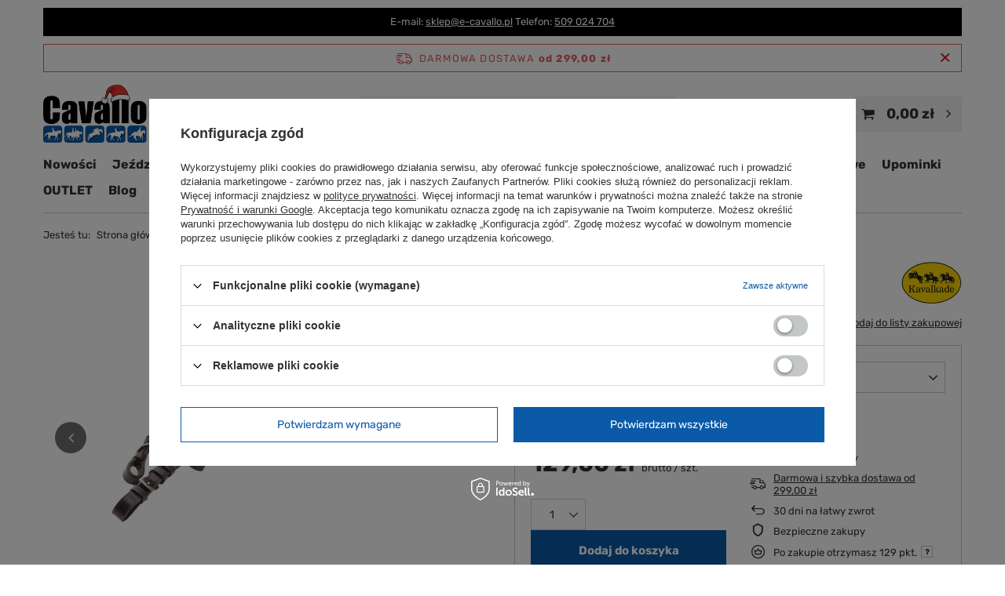

--- FILE ---
content_type: text/html; charset=utf-8
request_url: https://e-cavallo.pl/pl/p/Wodze-Kavalkade-Biothane-black/3825
body_size: 25810
content:
<!DOCTYPE html>
<html lang="pl" class="--freeShipping --vat --gross " ><head><link rel="preload" as="image" fetchpriority="high" href="/hpeciai/da8203734de03e4b061888831fad4d7b/pol_pm_Wodze-Kavalkade-Biothane-ze-stoperami-czarne-3825_1.jpg"><meta name="viewport" content="initial-scale = 1.0, maximum-scale = 5.0, width=device-width, viewport-fit=cover"><meta http-equiv="Content-Type" content="text/html; charset=utf-8"><meta http-equiv="X-UA-Compatible" content="IE=edge"><title>Wodze Kavalkade Biothane ze stoperami czarne czarny | Producenci \ Kavalkade Koń i akcesoria \ Ogłowia dla konia i akcesoria \ Wodze do ogłowia | Sklep jeździecki e-cavallo.pl </title><meta name="keywords" content=""><meta name="description" content="Wodze Kavalkade Biothane ze stoperami czarne czarny | Producenci \ Kavalkade Koń i akcesoria \ Ogłowia dla konia i akcesoria \ Wodze do ogłowia |"><link rel="icon" href="/gfx/pol/favicon.ico"><meta name="theme-color" content="#0A5AA8"><meta name="msapplication-navbutton-color" content="#0A5AA8"><meta name="apple-mobile-web-app-status-bar-style" content="#0A5AA8"><link rel="stylesheet" type="text/css" href="/gfx/pol/projector_style.css.gzip?r=1760506796"><style>
							#photos_slider[data-skeleton] .photos__link:before {
								padding-top: calc(min((450/450 * 100%), 450px));
							}
							@media (min-width: 979px) {.photos__slider[data-skeleton] .photos__figure:not(.--nav):first-child .photos__link {
								max-height: 450px;
							}}
						</style><script>var app_shop={urls:{prefix:'data="/gfx/'.replace('data="', '')+'pol/',graphql:'/graphql/v1/'},vars:{meta:{viewportContent:'initial-scale = 1.0, maximum-scale = 5.0, width=device-width, viewport-fit=cover'},priceType:'gross',priceTypeVat:true,productDeliveryTimeAndAvailabilityWithBasket:false,geoipCountryCode:'US',fairShopLogo: { enabled: true, image: '/gfx/standards/superfair_light.svg'},currency:{id:'PLN',symbol:'zł',country:'pl',format:'###,##0.00',beforeValue:false,space:true,decimalSeparator:',',groupingSeparator:' '},language:{id:'pol',symbol:'pl',name:'Polski'},omnibus:{enabled:true,rebateCodeActivate:false,hidePercentageDiscounts:false,},},txt:{priceTypeText:' brutto',},fn:{},fnrun:{},files:[],graphql:{}};const getCookieByName=(name)=>{const value=`; ${document.cookie}`;const parts = value.split(`; ${name}=`);if(parts.length === 2) return parts.pop().split(';').shift();return false;};if(getCookieByName('freeeshipping_clicked')){document.documentElement.classList.remove('--freeShipping');}if(getCookieByName('rabateCode_clicked')){document.documentElement.classList.remove('--rabateCode');}function hideClosedBars(){const closedBarsArray=JSON.parse(localStorage.getItem('closedBars'))||[];if(closedBarsArray.length){const styleElement=document.createElement('style');styleElement.textContent=`${closedBarsArray.map((el)=>`#${el}`).join(',')}{display:none !important;}`;document.head.appendChild(styleElement);}}hideClosedBars();</script><meta name="robots" content="index,follow"><meta name="rating" content="general"><meta name="Author" content="e-cavallo.pl na bazie IdoSell (www.idosell.com/shop).">
<!-- Begin LoginOptions html -->

<style>
#client_new_social .service_item[data-name="service_Apple"]:before, 
#cookie_login_social_more .service_item[data-name="service_Apple"]:before,
.oscop_contact .oscop_login__service[data-service="Apple"]:before {
    display: block;
    height: 2.6rem;
    content: url('/gfx/standards/apple.svg?r=1743165583');
}
.oscop_contact .oscop_login__service[data-service="Apple"]:before {
    height: auto;
    transform: scale(0.8);
}
#client_new_social .service_item[data-name="service_Apple"]:has(img.service_icon):before,
#cookie_login_social_more .service_item[data-name="service_Apple"]:has(img.service_icon):before,
.oscop_contact .oscop_login__service[data-service="Apple"]:has(img.service_icon):before {
    display: none;
}
</style>

<!-- End LoginOptions html -->

<!-- Open Graph -->
<meta property="og:type" content="website"><meta property="og:url" content="https://e-cavallo.pl/pl/p/Wodze-Kavalkade-Biothane-black/3825
"><meta property="og:title" content="Wodze Kavalkade Biothane ze stoperami czarne"><meta property="og:site_name" content="e-cavallo.pl"><meta property="og:locale" content="pl_PL"><meta property="og:image" content="https://e-cavallo.pl/hpeciai/86a97615f3e92e58800c79037c713c0b/pol_pl_Wodze-Kavalkade-Biothane-ze-stoperami-czarne-3825_1.jpg"><meta property="og:image:width" content="450"><meta property="og:image:height" content="450"><script >
window.dataLayer = window.dataLayer || [];
window.gtag = function gtag() {
dataLayer.push(arguments);
}
gtag('consent', 'default', {
'ad_storage': 'denied',
'analytics_storage': 'denied',
'ad_personalization': 'denied',
'ad_user_data': 'denied',
'wait_for_update': 500
});

gtag('set', 'ads_data_redaction', true);
</script><script id="iaiscript_1" data-requirements="W10=" data-ga4_sel="ga4script">
window.iaiscript_1 = `<${'script'}  class='google_consent_mode_update'>
gtag('consent', 'update', {
'ad_storage': 'denied',
'analytics_storage': 'denied',
'ad_personalization': 'denied',
'ad_user_data': 'denied'
});
</${'script'}>`;
</script>
<!-- End Open Graph -->

<link rel="canonical" href="https://e-cavallo.pl/pl/p/Wodze-Kavalkade-Biothane-black/3825" />

                <!-- Global site tag (gtag.js) -->
                <script  async src="https://www.googletagmanager.com/gtag/js?id=G-TER11L6ZCS"></script>
                <script >
                    window.dataLayer = window.dataLayer || [];
                    window.gtag = function gtag(){dataLayer.push(arguments);}
                    gtag('js', new Date());
                    
                    gtag('config', 'G-TER11L6ZCS');

                </script>
                <link rel="stylesheet" type="text/css" href="/data/designs/64f5ae97aa5973.03144340_32/gfx/pol/custom.css.gzip?r=1760592477">            <!-- Google Tag Manager -->
                    <script >(function(w,d,s,l,i){w[l]=w[l]||[];w[l].push({'gtm.start':
                    new Date().getTime(),event:'gtm.js'});var f=d.getElementsByTagName(s)[0],
                    j=d.createElement(s),dl=l!='dataLayer'?'&l='+l:'';j.async=true;j.src=
                    'https://www.googletagmanager.com/gtm.js?id='+i+dl;f.parentNode.insertBefore(j,f);
                    })(window,document,'script','dataLayer','GTM-5P6T7HVV');</script>
            <!-- End Google Tag Manager -->
<!-- Begin additional html or js -->


<!--2|1|4-->
<script type="application/ld+json">
{
  "@context": "https://schema.org",
  "@type": "LocalBusiness",
  "name": "Cavallo s.c. Sklep jeździecki",
  "image": "https://e-cavallo.pl/data/include/cms//Logo.png",
  "@id": "https://e-cavallo.pl/",
  "url": "https://e-cavallo.pl/",
  "telephone": "509 024 704",
  "email": "biuro@e-cavallo.pl",
  "priceRange": "$$",
  "address": {
    "@type": "PostalAddress",
    "streetAddress": "Stanisława Przybyszewskiego 4",
    "addressLocality": "Szczecin",
    "postalCode": "71-277",
    "addressCountry": "PL"
  },
  "geo": {
    "@type": "GeoCoordinates",
    "latitude": 53.44604248633646,
    "longitude": 14.514508746625744
  },
  "openingHoursSpecification": {
    "@type": "OpeningHoursSpecification",
    "dayOfWeek": [
      "Monday",
      "Tuesday",
      "Wednesday",
      "Thursday",
      "Friday",
      "Saturday"
    ],
    "opens": "08:00",
    "closes": "18:00"
  } 
}
</script>

<!-- End additional html or js -->
                <script>
                if (window.ApplePaySession && window.ApplePaySession.canMakePayments()) {
                    var applePayAvailabilityExpires = new Date();
                    applePayAvailabilityExpires.setTime(applePayAvailabilityExpires.getTime() + 2592000000); //30 days
                    document.cookie = 'applePayAvailability=yes; expires=' + applePayAvailabilityExpires.toUTCString() + '; path=/;secure;'
                    var scriptAppleJs = document.createElement('script');
                    scriptAppleJs.src = "/ajax/js/apple.js?v=3";
                    if (document.readyState === "interactive" || document.readyState === "complete") {
                          document.body.append(scriptAppleJs);
                    } else {
                        document.addEventListener("DOMContentLoaded", () => {
                            document.body.append(scriptAppleJs);
                        });  
                    }
                } else {
                    document.cookie = 'applePayAvailability=no; path=/;secure;'
                }
                </script>
                                <script>
                var listenerFn = function(event) {
                    if (event.origin !== "https://payment.idosell.com")
                        return;
                    
                    var isString = (typeof event.data === 'string' || event.data instanceof String);
                    if (!isString) return;
                    try {
                        var eventData = JSON.parse(event.data);
                    } catch (e) {
                        return;
                    }
                    if (!eventData) { return; }                                            
                    if (eventData.isError) { return; }
                    if (eventData.action != 'isReadyToPay') {return; }
                    
                    if (eventData.result.result && eventData.result.paymentMethodPresent) {
                        var googlePayAvailabilityExpires = new Date();
                        googlePayAvailabilityExpires.setTime(googlePayAvailabilityExpires.getTime() + 2592000000); //30 days
                        document.cookie = 'googlePayAvailability=yes; expires=' + googlePayAvailabilityExpires.toUTCString() + '; path=/;secure;'
                    } else {
                        document.cookie = 'googlePayAvailability=no; path=/;secure;'
                    }                                            
                }     
                if (!window.isAdded)
                {                                        
                    if (window.oldListener != null) {
                         window.removeEventListener('message', window.oldListener);
                    }                        
                    window.addEventListener('message', listenerFn);
                    window.oldListener = listenerFn;                                      
                       
                    const iframe = document.createElement('iframe');
                    iframe.src = "https://payment.idosell.com/assets/html/checkGooglePayAvailability.html?origin=https%3A%2F%2Fe-cavallo.pl";
                    iframe.style.display = 'none';                                            

                    if (document.readyState === "interactive" || document.readyState === "complete") {
                          if (!window.isAdded) {
                              window.isAdded = true;
                              document.body.append(iframe);
                          }
                    } else {
                        document.addEventListener("DOMContentLoaded", () => {
                            if (!window.isAdded) {
                              window.isAdded = true;
                              document.body.append(iframe);
                          }
                        });  
                    }  
                }
                </script>
                <script>let paypalDate = new Date();
                    paypalDate.setTime(paypalDate.getTime() + 86400000);
                    document.cookie = 'payPalAvailability_PLN=-1; expires=' + paypalDate.getTime() + '; path=/; secure';
                </script><script src="/data/gzipFile/expressCheckout.js.gz"></script></head><body><div id="container" class="projector_page container max-width-1200"><header class=" commercial_banner"><script class="ajaxLoad">app_shop.vars.vat_registered="true";app_shop.vars.currency_format="###,##0.00";app_shop.vars.currency_before_value=false;app_shop.vars.currency_space=true;app_shop.vars.symbol="zł";app_shop.vars.id="PLN";app_shop.vars.baseurl="http://e-cavallo.pl/";app_shop.vars.sslurl="https://e-cavallo.pl/";app_shop.vars.curr_url="%2Fpl%2Fp%2FWodze-Kavalkade-Biothane-black%2F3825";var currency_decimal_separator=',';var currency_grouping_separator=' ';app_shop.vars.blacklist_extension=["exe","com","swf","js","php"];app_shop.vars.blacklist_mime=["application/javascript","application/octet-stream","message/http","text/javascript","application/x-deb","application/x-javascript","application/x-shockwave-flash","application/x-msdownload"];app_shop.urls.contact="/pl/contact.html";</script><div id="viewType" style="display:none"></div><div id="menu_skip" class="menu_skip"><a href="#layout" class="btn --outline --medium menu_skip__link --layout">Przejdź do zawartości strony</a><a href="#menu_categories" class="btn --outline --medium menu_skip__link --menu">Przejdź do kategorii</a></div><div class="bars_top bars"><div class="bars__item" id="bar22" style="--background-color:#000000;--border-color:#000000;--font-color:#ffffff;"><div class="bars__wrapper"><div class="bars__content"> E-mail: <a href="mailto:sklep@e-cavallo.pl">sklep@e-cavallo.pl</a>  Telefon: <a href="tel:509 024 704">509 024 704</a>
</div></div></div></div><script>document.documentElement.style.setProperty('--bars-height',`${document.querySelector('.bars_top').offsetHeight}px`);</script><div id="freeShipping" class="freeShipping"><span class="freeShipping__info">Darmowa dostawa</span><strong class="freeShipping__val">
				od 
				299,00 zł</strong><a href="" class="freeShipping__close" aria-label="Zamknij pasek informacyjny"></a></div><div id="logo" class="d-flex align-items-center"><a href="/" target="_self" aria-label="Logo sklepu"><picture><source media="(min-width:979px)" srcset="/data/gfx/mask/pol/logo_1_big.png" width="450" height="255"></source><source media="(min-width:757px)" srcset="/data/gfx/mask/pol/1210850937.png" width="450" height="255"></source><img src="/data/gfx/mask/pol/logo_1_small.webp" alt="Sklep jeździecki online - e-cavallo.pl." width="160" height="38"></picture></a></div><form action="https://e-cavallo.pl/pl/search.html" method="get" id="menu_search" class="menu_search"><a href="#showSearchForm" class="menu_search__mobile" aria-label="Szukaj"></a><div class="menu_search__block"><div class="menu_search__item --input"><input class="menu_search__input" type="text" name="text" autocomplete="off" placeholder="Wpisz czego szukasz" aria-label="Wpisz czego szukasz"><button class="menu_search__submit" type="submit" aria-label="Szukaj"></button></div><div class="menu_search__item --results search_result"></div></div></form><div id="menu_top" class="menu_top"><div class="account_links"><a class="account_links__item" href="https://e-cavallo.pl/pl/login.html"><span class="account_links__text --logged-out">Zaloguj się</span></a></div><div class="shopping_list_top" data-empty="true"><a href="https://e-cavallo.pl/pl/shoppinglist" class="wishlist_link slt_link --empty" aria-label="Listy zakupowe"><span class="slt_link__text">Listy zakupowe</span></a><div class="slt_lists"><ul class="slt_lists__nav"><li class="slt_lists__nav_item" data-list_skeleton="true" data-list_id="true" data-shared="true"><a href="#" class="slt_lists__nav_link" data-list_href="true"><span class="slt_lists__nav_name" data-list_name="true"></span><span class="slt_lists__count" data-list_count="true">0</span></a></li><li class="slt_lists__nav_item --empty"><a class="slt_lists__nav_link --empty" href="https://e-cavallo.pl/pl/shoppinglist"><span class="slt_lists__nav_name" data-list_name="true">Lista zakupowa</span><span class="slt_lists__count" data-list_count="true">0</span></a></li></ul></div></div><div id="menu_basket" class="topBasket"><a href="/basketedit.php" class="topBasket__sub" aria-label="Wartość koszyka: 0,00 zł"><span class="badge badge-info" aria-hidden="true"></span><strong class="topBasket__price">0,00 zł</strong></a><div class="topBasket__details --products" style="display: none;"><div class="topBasket__block --labels"><span class="topBasket__item --name">Produkt</span><span class="topBasket__item --sum">Ilość</span><span class="topBasket__item --prices">Cena</span></div><div class="topBasket__block --products"></div><div class="topBasket__block --oneclick topBasket_oneclick" data-lang="pol"><div class="topBasket_oneclick__label"><span class="topBasket_oneclick__text --fast">Szybkie zakupy <strong>1-Click</strong></span><span class="topBasket_oneclick__text --registration"> (bez rejestracji)</span></div><div class="topBasket_oneclick__items"><span class="topBasket_oneclick__item --googlePay" title="Google Pay"><img class="topBasket_oneclick__icon" src="/panel/gfx/payment_forms/237.png" alt="Google Pay"></span></div></div></div><div class="topBasket__details --shipping" style="display: none;"><span class="topBasket__name">Koszt dostawy od</span><span id="shipppingCost"></span></div></div></div><nav id="menu_categories" class="wide" aria-label="Kategorie główne"><button type="button" class="navbar-toggler" aria-label="Menu"><i class="icon-reorder"></i></button><div class="navbar-collapse" id="menu_navbar"><ul class="navbar-nav mx-md-n2"><li class="nav-item"><span class="nav-link-wrapper"><a  href="/pl/menu/nowosci-279.html" target="_self" title="Nowości" class="nav-link --l1" >Nowości</a></span></li><li class="nav-item"><span class="nav-link-wrapper"><a  href="/pl/c/Jezdziec/14" target="_self" title="Jeździec" class="nav-link --l1" >Jeździec</a><button class="nav-link-expand" type="button" aria-label="Jeździec, Menu"></button></span><ul class="navbar-subnav"><li class="nav-header"><a href="#backLink" class="nav-header__backLink" aria-label="Wróć"><i class="icon-angle-left"></i></a><a  href="/pl/c/Jezdziec/14" target="_self" title="Jeździec" class="nav-link --l1" >Jeździec</a></li><li class="nav-item"><a  href="/pl/menu/akcesoria-218.html" target="_self" title="Akcesoria" class="nav-link --l2" >Akcesoria</a><ul class="navbar-subsubnav"><li class="nav-header"><a href="#backLink" class="nav-header__backLink" aria-label="Wróć"><i class="icon-angle-left"></i></a><a  href="/pl/menu/akcesoria-218.html" target="_self" title="Akcesoria" class="nav-link --l2" >Akcesoria</a></li><li class="nav-item"><a  href="/pl/menu/siatki-do-wlosow-285.html" target="_self" title="Siatki do włosów" class="nav-link --l3" >Siatki do włosów</a></li><li class="nav-item"><a  href="/pl/menu/paski-do-spodni-286.html" target="_self" title="Paski do spodni" class="nav-link --l3" >Paski do spodni</a></li><li class="nav-item"><a  href="/pl/menu/inne-288.html" target="_self" title="Inne" class="nav-link --l3" >Inne</a></li></ul></li><li class="nav-item"><a  href="/pl/menu/bluzy-i-bluzki-jezdzieckie-334.html" target="_self" title="Bluzy i bluzki jeździeckie" class="nav-link --l2" >Bluzy i bluzki jeździeckie</a><ul class="navbar-subsubnav"><li class="nav-header"><a href="#backLink" class="nav-header__backLink" aria-label="Wróć"><i class="icon-angle-left"></i></a><a  href="/pl/menu/bluzy-i-bluzki-jezdzieckie-334.html" target="_self" title="Bluzy i bluzki jeździeckie" class="nav-link --l2" >Bluzy i bluzki jeździeckie</a></li><li class="nav-item"><a  href="/pl/menu/bluzki-jezdzieckie-techniczne-257.html" target="_self" title="Bluzki jeździeckie techniczne" class="nav-link --l3" >Bluzki jeździeckie techniczne</a></li><li class="nav-item"><a  href="/pl/c/Bluzy/44" target="_self" title="Bluzy jeździeckie" class="nav-link --l3" >Bluzy jeździeckie</a></li></ul></li><li class="nav-item"><a  href="/pl/menu/koszulki-jezdzieckie-335.html" target="_self" title="Koszulki jeździeckie" class="nav-link --l2" >Koszulki jeździeckie</a><ul class="navbar-subsubnav"><li class="nav-header"><a href="#backLink" class="nav-header__backLink" aria-label="Wróć"><i class="icon-angle-left"></i></a><a  href="/pl/menu/koszulki-jezdzieckie-335.html" target="_self" title="Koszulki jeździeckie" class="nav-link --l2" >Koszulki jeździeckie</a></li><li class="nav-item"><a  href="/pl/menu/t-shirty-i-polo-jezdzieckie-256.html" target="_self" title="T-shirty i polo jeździeckie" class="nav-link --l3" >T-shirty i polo jeździeckie</a></li><li class="nav-item"><a  href="/pl/c/Koszulki-konkursowe/49" target="_self" title="Koszulki konkursowe" class="nav-link --l3" >Koszulki konkursowe</a></li></ul></li><li class="nav-item"><a  href="/pl/menu/spodnie-do-jazdy-konnej-336.html" target="_self" title="Spodnie do jazdy konnej" class="nav-link --l2" >Spodnie do jazdy konnej</a><ul class="navbar-subsubnav"><li class="nav-header"><a href="#backLink" class="nav-header__backLink" aria-label="Wróć"><i class="icon-angle-left"></i></a><a  href="/pl/menu/spodnie-do-jazdy-konnej-336.html" target="_self" title="Spodnie do jazdy konnej" class="nav-link --l2" >Spodnie do jazdy konnej</a></li><li class="nav-item"><a  href="/pl/c/Bryczesy/34" target="_self" title="Bryczesy jeździeckie" class="nav-link --l3" >Bryczesy jeździeckie</a></li><li class="nav-item"><a  href="/pl/menu/legginsy-jezdzieckie-295.html" target="_self" title="Legginsy jeździeckie" class="nav-link --l3" >Legginsy jeździeckie</a></li><li class="nav-item"><a  href="/pl/menu/zimowe-bryczesy-i-legginsy-337.html" target="_self" title="Zimowe bryczesy i legginsy" class="nav-link --l3" >Zimowe bryczesy i legginsy</a></li></ul></li><li class="nav-item"><a  href="/pl/menu/buty-do-jazdy-konnej-265.html" target="_self" title="Buty do jazdy konnej" class="nav-link --l2" >Buty do jazdy konnej</a><ul class="navbar-subsubnav"><li class="nav-header"><a href="#backLink" class="nav-header__backLink" aria-label="Wróć"><i class="icon-angle-left"></i></a><a  href="/pl/menu/buty-do-jazdy-konnej-265.html" target="_self" title="Buty do jazdy konnej" class="nav-link --l2" >Buty do jazdy konnej</a></li><li class="nav-item"><a  href="/pl/c/Oficerki/35" target="_self" title="Oficerki jeździeckie" class="nav-link --l3" >Oficerki jeździeckie</a></li><li class="nav-item"><a  href="/pl/menu/sztyblety-jezdzieckie-266.html" target="_self" title="Sztyblety jeździeckie" class="nav-link --l3" >Sztyblety jeździeckie</a></li><li class="nav-item"><a  href="/pl/menu/zimowe-sztyblety-i-termobuty-jezdzieckie-331.html" target="_self" title="Zimowe sztyblety i termobuty jeździeckie" class="nav-link --l3" >Zimowe sztyblety i termobuty jeździeckie</a></li><li class="nav-item"><a  href="/pl/menu/buty-jezdzieckie-dzieciece-i-mlodziezowe-332.html" target="_self" title="Buty jeździeckie dziecięce i młodzieżowe" class="nav-link --l3" >Buty jeździeckie dziecięce i młodzieżowe</a></li><li class="nav-item"><a  href="/pl/menu/akcesoria-do-butow-333.html" target="_self" title="Akcesoria do butów" class="nav-link --l3" >Akcesoria do butów</a></li></ul></li><li class="nav-item"><a  href="/pl/menu/czapki-i-szaliki-jezdzieckie-338.html" target="_self" title="Czapki i szaliki jeździeckie" class="nav-link --l2" >Czapki i szaliki jeździeckie</a><ul class="navbar-subsubnav"><li class="nav-header"><a href="#backLink" class="nav-header__backLink" aria-label="Wróć"><i class="icon-angle-left"></i></a><a  href="/pl/menu/czapki-i-szaliki-jezdzieckie-338.html" target="_self" title="Czapki i szaliki jeździeckie" class="nav-link --l2" >Czapki i szaliki jeździeckie</a></li><li class="nav-item"><a  href="/pl/menu/czapki-jezdzieckie-157.html" target="_self" title="Czapki jeździeckie" class="nav-link --l3" >Czapki jeździeckie</a></li><li class="nav-item"><a  href="/pl/menu/czapki-z-daszkiem-339.html" target="_self" title="Czapki z daszkiem" class="nav-link --l3" >Czapki z daszkiem</a></li><li class="nav-item"><a  href="/pl/menu/szaliki-i-kominy-340.html" target="_self" title="Szaliki i kominy" class="nav-link --l3" >Szaliki i kominy</a></li></ul></li><li class="nav-item empty"><a  href="/pl/c/Czapsy/39" target="_self" title="Czapsy | Sztylpy" class="nav-link --l2" >Czapsy | Sztylpy</a></li><li class="nav-item empty"><a  href="/pl/c/Kamizelki/47" target="_self" title="Kamizelki jeździeckie" class="nav-link --l2" >Kamizelki jeździeckie</a></li><li class="nav-item empty"><a  href="/pl/c/Kamizelki-ochronne/33" target="_self" title="Kamizelki  jeździeckie ochronne" class="nav-link --l2" >Kamizelki  jeździeckie ochronne</a></li><li class="nav-item"><a  href="/pl/c/Kaski/32" target="_self" title="Kaski jeździeckie" class="nav-link --l2" >Kaski jeździeckie</a><ul class="navbar-subsubnav"><li class="nav-header"><a href="#backLink" class="nav-header__backLink" aria-label="Wróć"><i class="icon-angle-left"></i></a><a  href="/pl/c/Kaski/32" target="_self" title="Kaski jeździeckie" class="nav-link --l2" >Kaski jeździeckie</a></li><li class="nav-item"><a  href="/pl/menu/kaski-jezdzieckie-341.html" target="_self" title="Kaski jeździeckie" class="nav-link --l3" >Kaski jeździeckie</a></li><li class="nav-item"><a  href="/pl/menu/kaski-jezdzieckie-dzieciece-342.html" target="_self" title="Kaski jeździeckie dziecięce" class="nav-link --l3" >Kaski jeździeckie dziecięce</a></li><li class="nav-item"><a  href="/pl/menu/akcesoria-do-kaskow-316.html" target="_self" title="Akcesoria do kasków" class="nav-link --l3" >Akcesoria do kasków</a></li></ul></li><li class="nav-item"><a  href="/pl/c/Kurtki/50" target="_self" title="Kurtki jeździeckie" class="nav-link --l2" >Kurtki jeździeckie</a><ul class="navbar-subsubnav"><li class="nav-header"><a href="#backLink" class="nav-header__backLink" aria-label="Wróć"><i class="icon-angle-left"></i></a><a  href="/pl/c/Kurtki/50" target="_self" title="Kurtki jeździeckie" class="nav-link --l2" >Kurtki jeździeckie</a></li><li class="nav-item"><a  href="/pl/menu/kurtki-jezdzieckie-zimowe-303.html" target="_self" title="Kurtki jeździeckie zimowe " class="nav-link --l3" >Kurtki jeździeckie zimowe </a></li><li class="nav-item"><a  href="/pl/menu/kurtki-jezdzieckie-przejsciowe-304.html" target="_self" title="Kurtki jeździeckie przejściowe" class="nav-link --l3" >Kurtki jeździeckie przejściowe</a></li></ul></li><li class="nav-item empty"><a  href="/pl/c/Marynarki-i-fraki/46" target="_self" title="Marynarki i fraki jeździeckie" class="nav-link --l2" >Marynarki i fraki jeździeckie</a></li><li class="nav-item"><a  href="/pl/menu/ostrogi-i-akcesoria-343.html" target="_self" title="Ostrogi i akcesoria" class="nav-link --l2" >Ostrogi i akcesoria</a><ul class="navbar-subsubnav"><li class="nav-header"><a href="#backLink" class="nav-header__backLink" aria-label="Wróć"><i class="icon-angle-left"></i></a><a  href="/pl/menu/ostrogi-i-akcesoria-343.html" target="_self" title="Ostrogi i akcesoria" class="nav-link --l2" >Ostrogi i akcesoria</a></li><li class="nav-item"><a  href="/pl/c/Ostrogi/51" target="_self" title="Ostrogi" class="nav-link --l3" >Ostrogi</a></li><li class="nav-item"><a  href="/pl/menu/paski-do-ostrog-344.html" target="_self" title="Paski do ostróg" class="nav-link --l3" >Paski do ostróg</a></li></ul></li><li class="nav-item"><a  href="/pl/c/Rekawiczki/31" target="_self" title="Rękawiczki jeździeckie" class="nav-link --l2" >Rękawiczki jeździeckie</a><ul class="navbar-subsubnav"><li class="nav-header"><a href="#backLink" class="nav-header__backLink" aria-label="Wróć"><i class="icon-angle-left"></i></a><a  href="/pl/c/Rekawiczki/31" target="_self" title="Rękawiczki jeździeckie" class="nav-link --l2" >Rękawiczki jeździeckie</a></li><li class="nav-item"><a  href="/pl/menu/rekawiczki-jezdzieckie-347.html" target="_self" title="Rękawiczki jeździeckie" class="nav-link --l3" >Rękawiczki jeździeckie</a></li><li class="nav-item"><a  href="/pl/menu/rekawiczki-jezdzieckie-dla-dzieci-346.html" target="_self" title="Rękawiczki jeździeckie dla dzieci" class="nav-link --l3" >Rękawiczki jeździeckie dla dzieci</a></li><li class="nav-item"><a  href="/pl/menu/rekawiczki-jezdzieckie-zimowe-345.html" target="_self" title="Rękawiczki jeździeckie zimowe" class="nav-link --l3" >Rękawiczki jeździeckie zimowe</a></li></ul></li><li class="nav-item empty"><a  href="/pl/c/Skarpety/53" target="_self" title="Skarpety jeździeckie" class="nav-link --l2" >Skarpety jeździeckie</a></li><li class="nav-item empty"><a  href="/pl/menu/dzieci-i-mlodziez-317.html" target="_self" title="Dzieci i młodzież" class="nav-link --l2" >Dzieci i młodzież</a></li></ul></li><li class="nav-item"><span class="nav-link-wrapper"><a  href="/pl/c/Kon-i-akcesoria/13" target="_self" title="Koń i akcesoria" class="nav-link --l1" >Koń i akcesoria</a><button class="nav-link-expand" type="button" aria-label="Koń i akcesoria, Menu"></button></span><ul class="navbar-subnav"><li class="nav-header"><a href="#backLink" class="nav-header__backLink" aria-label="Wróć"><i class="icon-angle-left"></i></a><a  href="/pl/c/Kon-i-akcesoria/13" target="_self" title="Koń i akcesoria" class="nav-link --l1" >Koń i akcesoria</a></li><li class="nav-item"><a  href="/pl/c/Czapraki/54" target="_self" title="Czapraki" class="nav-link --l2" >Czapraki</a><ul class="navbar-subsubnav"><li class="nav-header"><a href="#backLink" class="nav-header__backLink" aria-label="Wróć"><i class="icon-angle-left"></i></a><a  href="/pl/c/Czapraki/54" target="_self" title="Czapraki" class="nav-link --l2" >Czapraki</a></li><li class="nav-item"><a  href="/pl/c/Skokowe-SR/93" target="_self" title="Czapraki skokowe SR" class="nav-link --l3" >Czapraki skokowe SR</a></li><li class="nav-item"><a  href="/pl/c/Ujezdzeniowe-D/92" target="_self" title="Czarpaki ujeżdżeniowe DL" class="nav-link --l3" >Czarpaki ujeżdżeniowe DL</a></li><li class="nav-item"><a  href="/pl/c/Wszechstronne-VS/91" target="_self" title="Czapraki wszechstronne VS" class="nav-link --l3" >Czapraki wszechstronne VS</a></li><li class="nav-item"><a  href="/pl/menu/czapraki-pony-p-298.html" target="_self" title="Czapraki pony P" class="nav-link --l3" >Czapraki pony P</a></li></ul></li><li class="nav-item empty"><a  href="/pl/c/Podkladki-pod-siodlo/75" target="_self" title="Podkładki pod siodło" class="nav-link --l2" >Podkładki pod siodło</a></li><li class="nav-item"><a  href="/pl/c/Derki/16" target="_self" title="Derki" class="nav-link --l2" >Derki</a><ul class="navbar-subsubnav"><li class="nav-header"><a href="#backLink" class="nav-header__backLink" aria-label="Wróć"><i class="icon-angle-left"></i></a><a  href="/pl/c/Derki/16" target="_self" title="Derki" class="nav-link --l2" >Derki</a></li><li class="nav-item"><a  href="/pl/menu/derki-polarowe-289.html" target="_self" title="Derki polarowe" class="nav-link --l3" >Derki polarowe</a></li><li class="nav-item"><a  href="/pl/menu/derki-padokowe-290.html" target="_self" title="Derki padokowe" class="nav-link --l3" >Derki padokowe</a></li><li class="nav-item"><a  href="/pl/menu/derki-treningowe-296.html" target="_self" title="Derki treningowe" class="nav-link --l3" >Derki treningowe</a></li><li class="nav-item"><a  href="/pl/menu/derki-przeciw-owadom-siatkowe-291.html" target="_self" title="Derki przeciw owadom (siatkowe)" class="nav-link --l3" >Derki przeciw owadom (siatkowe)</a></li><li class="nav-item"><a  href="/pl/menu/derki-stajenne-i-transportowe-292.html" target="_self" title="Derki stajenne i transportowe" class="nav-link --l3" >Derki stajenne i transportowe</a></li><li class="nav-item"><a  href="/pl/menu/derki-zimowe-293.html" target="_self" title="Derki zimowe" class="nav-link --l3" >Derki zimowe</a></li><li class="nav-item"><a  href="/pl/menu/akcesoria-do-derek-294.html" target="_self" title="Akcesoria do derek" class="nav-link --l3" >Akcesoria do derek</a></li></ul></li><li class="nav-item empty"><a  href="/pl/menu/kaloszki-156.html" target="_self" title="Kaloszki" class="nav-link --l2" >Kaloszki</a></li><li class="nav-item"><a  href="/pl/menu/kantary-i-uwiazy-174.html" target="_self" title="Kantary i uwiązy" class="nav-link --l2" >Kantary i uwiązy</a><ul class="navbar-subsubnav"><li class="nav-header"><a href="#backLink" class="nav-header__backLink" aria-label="Wróć"><i class="icon-angle-left"></i></a><a  href="/pl/menu/kantary-i-uwiazy-174.html" target="_self" title="Kantary i uwiązy" class="nav-link --l2" >Kantary i uwiązy</a></li><li class="nav-item"><a  href="/pl/menu/kantary-348.html" target="_self" title="Kantary" class="nav-link --l3" >Kantary</a></li><li class="nav-item"><a  href="/pl/menu/kantary-skorzane-349.html" target="_self" title="Kantary skórzane" class="nav-link --l3" >Kantary skórzane</a></li><li class="nav-item"><a  href="/pl/menu/kantary-z-uwiazem-350.html" target="_self" title="Kantary z uwiązem" class="nav-link --l3" >Kantary z uwiązem</a></li><li class="nav-item"><a  href="/pl/menu/kantary-sznurkowe-haltery-351.html" target="_self" title="Kantary sznurkowe | haltery" class="nav-link --l3" >Kantary sznurkowe | haltery</a></li><li class="nav-item"><a  href="/pl/menu/kantary-pony-shetty-352.html" target="_self" title="Kantary pony | shetty" class="nav-link --l3" >Kantary pony | shetty</a></li><li class="nav-item"><a  href="/pl/menu/uwiazy-175.html" target="_self" title="Uwiązy" class="nav-link --l3" >Uwiązy</a></li></ul></li><li class="nav-item"><a  href="/pl/c/Nauszniki/55" target="_self" title="Nauszniki i maski dla koni" class="nav-link --l2" >Nauszniki i maski dla koni</a><ul class="navbar-subsubnav"><li class="nav-header"><a href="#backLink" class="nav-header__backLink" aria-label="Wróć"><i class="icon-angle-left"></i></a><a  href="/pl/c/Nauszniki/55" target="_self" title="Nauszniki i maski dla koni" class="nav-link --l2" >Nauszniki i maski dla koni</a></li><li class="nav-item"><a  href="/pl/menu/nauszniki-dla-koni-353.html" target="_self" title="Nauszniki dla koni" class="nav-link --l3" >Nauszniki dla koni</a></li><li class="nav-item"><a  href="/pl/menu/maski-i-fredzle-przeciw-owadom-354.html" target="_self" title="Maski i frędzle przeciw owadom" class="nav-link --l3" >Maski i frędzle przeciw owadom</a></li></ul></li><li class="nav-item"><a  href="/oglowie-dla-konia" target="_self" title="Ogłowia dla konia i akcesoria" class="nav-link --l2" >Ogłowia dla konia i akcesoria</a><ul class="navbar-subsubnav"><li class="nav-header"><a href="#backLink" class="nav-header__backLink" aria-label="Wróć"><i class="icon-angle-left"></i></a><a  href="/oglowie-dla-konia" target="_self" title="Ogłowia dla konia i akcesoria" class="nav-link --l2" >Ogłowia dla konia i akcesoria</a></li><li class="nav-item"><a  href="/pl/menu/oglowia-wszechstronne-302.html" target="_self" title="Ogłowia wszechstronne" class="nav-link --l3" >Ogłowia wszechstronne</a></li><li class="nav-item"><a  href="/pl/menu/oglowia-ujezdzeniowe-355.html" target="_self" title="Ogłowia ujeżdżeniowe" class="nav-link --l3" >Ogłowia ujeżdżeniowe</a></li><li class="nav-item"><a  href="/pl/menu/oglowia-bezwedzidlowe-356.html" target="_self" title="Ogłowia bezwędzidłowe" class="nav-link --l3" >Ogłowia bezwędzidłowe</a></li><li class="nav-item"><a  href="/pl/c/Wodze/77" target="_self" title="Wodze do ogłowia" class="nav-link --l3" >Wodze do ogłowia</a></li><li class="nav-item"><a  href="/pl/menu/nachrapniki-do-oglowia-300.html" target="_self" title="Nachrapniki do ogłowia" class="nav-link --l3" >Nachrapniki do ogłowia</a></li><li class="nav-item"><a  href="/pl/menu/naczolki-do-oglowia-299.html" target="_self" title="Naczółki do ogłowia" class="nav-link --l3" >Naczółki do ogłowia</a></li><li class="nav-item"><a  href="/pl/menu/inne-akcesoria-do-oglowia-301.html" target="_self" title="Inne akcesoria do ogłowia" class="nav-link --l3" >Inne akcesoria do ogłowia</a></li></ul></li><li class="nav-item"><a  href="/pl/c/Wedzidla/61" target="_self" title="Wędzidła" class="nav-link --l2" >Wędzidła</a><ul class="navbar-subsubnav"><li class="nav-header"><a href="#backLink" class="nav-header__backLink" aria-label="Wróć"><i class="icon-angle-left"></i></a><a  href="/pl/c/Wedzidla/61" target="_self" title="Wędzidła" class="nav-link --l2" >Wędzidła</a></li><li class="nav-item"><a  href="/pl/menu/wedzidla-zwykle-364.html" target="_self" title="Wędzidła zwykłe" class="nav-link --l3" >Wędzidła zwykłe</a></li><li class="nav-item"><a  href="/pl/menu/wedzidla-oliwkowe-357.html" target="_self" title="Wędzidła oliwkowe" class="nav-link --l3" >Wędzidła oliwkowe</a></li><li class="nav-item"><a  href="/pl/menu/wedzidla-lamane-podwojnie-358.html" target="_self" title="Wędzidła łamane podwójnie" class="nav-link --l3" >Wędzidła łamane podwójnie</a></li><li class="nav-item"><a  href="/pl/menu/wedzidla-proste-sztangi-359.html" target="_self" title="Wędzidła proste | sztangi" class="nav-link --l3" >Wędzidła proste | sztangi</a></li><li class="nav-item"><a  href="/pl/menu/wedzidla-wielokrazki-360.html" target="_self" title="Wędzidła wielokrążki" class="nav-link --l3" >Wędzidła wielokrążki</a></li><li class="nav-item"><a  href="/pl/menu/pelhamy-363.html" target="_self" title="Pelhamy" class="nav-link --l3" >Pelhamy</a></li><li class="nav-item"><a  href="/pl/menu/inne-wedzidla-361.html" target="_self" title="Inne wędzidła" class="nav-link --l3" >Inne wędzidła</a></li><li class="nav-item"><a  href="/pl/menu/akcesoria-do-wedzidel-362.html" target="_self" title="Akcesoria do wędzideł" class="nav-link --l3" >Akcesoria do wędzideł</a></li></ul></li><li class="nav-item"><a  href="/pl/menu/wytoki-i-napiersniki-dla-konia-197.html" target="_self" title="Wytoki i napierśniki dla konia" class="nav-link --l2" >Wytoki i napierśniki dla konia</a><ul class="navbar-subsubnav"><li class="nav-header"><a href="#backLink" class="nav-header__backLink" aria-label="Wróć"><i class="icon-angle-left"></i></a><a  href="/pl/menu/wytoki-i-napiersniki-dla-konia-197.html" target="_self" title="Wytoki i napierśniki dla konia" class="nav-link --l2" >Wytoki i napierśniki dla konia</a></li><li class="nav-item"><a  href="/pl/menu/wytoki-365.html" target="_self" title="Wytoki" class="nav-link --l3" >Wytoki</a></li><li class="nav-item"><a  href="/pl/menu/napiersniki-366.html" target="_self" title="Napierśniki" class="nav-link --l3" >Napierśniki</a></li><li class="nav-item"><a  href="/pl/menu/akcesoria-do-wytokow-i-napiersnikow-367.html" target="_self" title="Akcesoria do wytoków i napierśników" class="nav-link --l3" >Akcesoria do wytoków i napierśników</a></li></ul></li><li class="nav-item empty"><a  href="/pl/c/Pomoce-treningowe/78" target="_self" title="Pomoce treningowe dla koni" class="nav-link --l2" >Pomoce treningowe dla koni</a></li><li class="nav-item"><a  href="/pl/menu/ochraniacze-dla-konia-155.html" target="_self" title="Ochraniacze dla konia" class="nav-link --l2" >Ochraniacze dla konia</a><ul class="navbar-subsubnav"><li class="nav-header"><a href="#backLink" class="nav-header__backLink" aria-label="Wróć"><i class="icon-angle-left"></i></a><a  href="/pl/menu/ochraniacze-dla-konia-155.html" target="_self" title="Ochraniacze dla konia" class="nav-link --l2" >Ochraniacze dla konia</a></li><li class="nav-item"><a  href="/pl/menu/ochraniacze-wszechstronne-i-ujezdzeniowe-368.html" target="_self" title="Ochraniacze wszechstronne i ujeżdżeniowe" class="nav-link --l3" >Ochraniacze wszechstronne i ujeżdżeniowe</a></li><li class="nav-item"><a  href="/pl/menu/ochraniacze-skokowe-369.html" target="_self" title="Ochraniacze skokowe" class="nav-link --l3" >Ochraniacze skokowe</a></li><li class="nav-item"><a  href="/pl/menu/ochraniacze-transportowe-370.html" target="_self" title="Ochraniacze transportowe" class="nav-link --l3" >Ochraniacze transportowe</a></li></ul></li><li class="nav-item empty"><a  href="/pl/menu/bandaze-i-owijki-dla-koni-161.html" target="_self" title="Bandaże i owijki dla koni" class="nav-link --l2" >Bandaże i owijki dla koni</a></li><li class="nav-item"><a  href="/pl/c/Popregi/59" target="_self" title="Popręgi" class="nav-link --l2" >Popręgi</a><ul class="navbar-subsubnav"><li class="nav-header"><a href="#backLink" class="nav-header__backLink" aria-label="Wróć"><i class="icon-angle-left"></i></a><a  href="/pl/c/Popregi/59" target="_self" title="Popręgi" class="nav-link --l2" >Popręgi</a></li><li class="nav-item"><a  href="/pl/menu/popregi-wszechstronne-371.html" target="_self" title="Popręgi wszechstronne" class="nav-link --l3" >Popręgi wszechstronne</a></li><li class="nav-item"><a  href="/pl/menu/popregi-ujezdzeniowe-372.html" target="_self" title="Popręgi ujeżdżeniowe" class="nav-link --l3" >Popręgi ujeżdżeniowe</a></li><li class="nav-item"><a  href="/pl/menu/popregi-z-fartuchem-skokowe-373.html" target="_self" title="Popręgi z fartuchem | skokowe" class="nav-link --l3" >Popręgi z fartuchem | skokowe</a></li><li class="nav-item"><a  href="/pl/menu/akcesoria-do-popregow-374.html" target="_self" title="Akcesoria do popręgów" class="nav-link --l3" >Akcesoria do popręgów</a></li></ul></li><li class="nav-item empty"><a  href="/pl/c/Siodla/23" target="_self" title="Siodła i akcesoria " class="nav-link --l2" >Siodła i akcesoria </a></li><li class="nav-item"><a  href="/pl/menu/szczotki-i-pielegnacja-konia-315.html" target="_self" title="Szczotki i pielęgnacja konia" class="nav-link --l2" >Szczotki i pielęgnacja konia</a><ul class="navbar-subsubnav"><li class="nav-header"><a href="#backLink" class="nav-header__backLink" aria-label="Wróć"><i class="icon-angle-left"></i></a><a  href="/pl/menu/szczotki-i-pielegnacja-konia-315.html" target="_self" title="Szczotki i pielęgnacja konia" class="nav-link --l2" >Szczotki i pielęgnacja konia</a></li><li class="nav-item"><a  href="/pl/menu/szczotki-do-siersci-i-grzywy-375.html" target="_self" title="Szczotki do sierści i grzywy" class="nav-link --l3" >Szczotki do sierści i grzywy</a></li><li class="nav-item"><a  href="/pl/menu/zgrzebla-376.html" target="_self" title="Zgrzebła" class="nav-link --l3" >Zgrzebła</a></li><li class="nav-item"><a  href="/pl/menu/kopystki-377.html" target="_self" title="Kopystki" class="nav-link --l3" >Kopystki</a></li><li class="nav-item"><a  href="/pl/menu/torby-i-skrzynki-na-szczotki-378.html" target="_self" title="Torby i skrzynki na szczotki" class="nav-link --l3" >Torby i skrzynki na szczotki</a></li><li class="nav-item"><a  href="/pl/menu/akcesoria-do-grzywy-379.html" target="_self" title="Akcesoria do grzywy" class="nav-link --l3" >Akcesoria do grzywy</a></li><li class="nav-item"><a  href="/pl/menu/srodki-do-pielegnacji-siersci-grzywy-i-ogona-223.html" target="_self" title="Środki do pielęgnacji sierści, grzywy i ogona" class="nav-link --l3" >Środki do pielęgnacji sierści, grzywy i ogona</a></li><li class="nav-item"><a  href="/pl/c/Do-kopyt/81" target="_self" title="Środki do pielęgnacji kopyt" class="nav-link --l3" >Środki do pielęgnacji kopyt</a></li><li class="nav-item"><a  href="/pl/menu/srodki-regeneracyjne-i-kojace-dla-koni-383.html" target="_self" title="Środki regeneracyjne i kojące dla koni" class="nav-link --l3" >Środki regeneracyjne i kojące dla koni</a></li><li class="nav-item"><a  href="/pl/menu/srodki-przeciw-owadom-382.html" target="_self" title="Środki przeciw owadom" class="nav-link --l3" >Środki przeciw owadom</a></li></ul></li><li class="nav-item"><a  href="/pl/c/Pusliska/60" target="_self" title="Strzemiona i puśliska" class="nav-link --l2" >Strzemiona i puśliska</a><ul class="navbar-subsubnav"><li class="nav-header"><a href="#backLink" class="nav-header__backLink" aria-label="Wróć"><i class="icon-angle-left"></i></a><a  href="/pl/c/Pusliska/60" target="_self" title="Strzemiona i puśliska" class="nav-link --l2" >Strzemiona i puśliska</a></li><li class="nav-item"><a  href="/pl/c/Strzemiona/40" target="_self" title="Strzemiona" class="nav-link --l3" >Strzemiona</a></li><li class="nav-item"><a  href="/pl/menu/strzemiona-bezpieczne-385.html" target="_self" title="Strzemiona bezpieczne " class="nav-link --l3" >Strzemiona bezpieczne </a></li><li class="nav-item"><a  href="/pl/menu/strzemiona-dla-dzieci-386.html" target="_self" title="Strzemiona dla dzieci" class="nav-link --l3" >Strzemiona dla dzieci</a></li><li class="nav-item"><a  href="/pl/menu/akcesoria-do-strzemion-387.html" target="_self" title="Akcesoria do strzemion" class="nav-link --l3" >Akcesoria do strzemion</a></li><li class="nav-item"><a  href="/pl/menu/pusliska-388.html" target="_self" title="Puśliska" class="nav-link --l3" >Puśliska</a></li></ul></li><li class="nav-item empty"><a  href="/pl/c/Inne/63" target="_self" title="Inne" class="nav-link --l2" >Inne</a></li></ul></li><li class="nav-item"><span class="nav-link-wrapper"><a  href="/pl/c/Kolekcja/94" target="_self" title="Kolekcje" class="nav-link --l1" >Kolekcje</a><button class="nav-link-expand" type="button" aria-label="Kolekcje, Menu"></button></span><ul class="navbar-subnav"><li class="nav-header"><a href="#backLink" class="nav-header__backLink" aria-label="Wróć"><i class="icon-angle-left"></i></a><a  href="/pl/c/Kolekcja/94" target="_self" title="Kolekcje" class="nav-link --l1" >Kolekcje</a></li><li class="nav-item"><a  href="/pl/menu/eskadron-305.html" target="_self" title="Eskadron" class="nav-link --l2" >Eskadron</a><ul class="navbar-subsubnav"><li class="nav-header"><a href="#backLink" class="nav-header__backLink" aria-label="Wróć"><i class="icon-angle-left"></i></a><a  href="/pl/menu/eskadron-305.html" target="_self" title="Eskadron" class="nav-link --l2" >Eskadron</a></li><li class="nav-item"><a  href="/pl/menu/eskadron-heritage-2026-461.html" target="_self" title="Eskadron Heritage 2026" class="nav-link --l3" >Eskadron Heritage 2026</a></li><li class="nav-item"><a  href="/pl/menu/eskadron-dynamic-2025-459.html" target="_self" title="Eskadron Dynamic 2025" class="nav-link --l3" >Eskadron Dynamic 2025</a></li><li class="nav-item"><a  href="/pl/menu/eskadron-classic-sports-2025-401.html" target="_self" title="Eskadron Classic Sports 2025" class="nav-link --l3" >Eskadron Classic Sports 2025</a></li><li class="nav-item"><a  href="/pl/menu/eskadron-platinum-2025-457.html" target="_self" title="Eskadron Platinum 2025" class="nav-link --l3" >Eskadron Platinum 2025</a></li><li class="nav-item"><a  href="/pl/menu/eskadron-poprzednie-kolekcje-328.html" target="_self" title="Eskadron poprzednie kolekcje" class="nav-link --l3" >Eskadron poprzednie kolekcje</a></li></ul></li><li class="nav-item"><a  href="/pl/menu/pikeur-306.html" target="_self" title="Pikeur" class="nav-link --l2" >Pikeur</a><ul class="navbar-subsubnav"><li class="nav-header"><a href="#backLink" class="nav-header__backLink" aria-label="Wróć"><i class="icon-angle-left"></i></a><a  href="/pl/menu/pikeur-306.html" target="_self" title="Pikeur" class="nav-link --l2" >Pikeur</a></li><li class="nav-item"><a  href="/pl/menu/pikeur-jesien-zima-2025-26-458.html" target="_self" title="Pikeur Jesień - Zima 2025/26" class="nav-link --l3" >Pikeur Jesień - Zima 2025/26</a></li><li class="nav-item"><a  href="/pl/menu/pikeur-wiosna-lato-2025-400.html" target="_self" title="Pikeur Wiosna - Lato 2025" class="nav-link --l3" >Pikeur Wiosna - Lato 2025</a></li><li class="nav-item"><a  href="/pl/menu/pikeur-poprzednie-kolekcje-329.html" target="_self" title="Pikeur poprzednie kolekcje" class="nav-link --l3" >Pikeur poprzednie kolekcje</a></li></ul></li><li class="nav-item"><a  href="/pl/menu/schockemohle-307.html" target="_self" title="Schockemöhle" class="nav-link --l2" >Schockemöhle</a><ul class="navbar-subsubnav"><li class="nav-header"><a href="#backLink" class="nav-header__backLink" aria-label="Wróć"><i class="icon-angle-left"></i></a><a  href="/pl/menu/schockemohle-307.html" target="_self" title="Schockemöhle" class="nav-link --l2" >Schockemöhle</a></li><li class="nav-item"><a  href="/pl/menu/schockemohle-jesien-zima-2025-460.html" target="_self" title="Schockemöhle Jesień - Zima 2025" class="nav-link --l3" >Schockemöhle Jesień - Zima 2025</a></li><li class="nav-item"><a  href="/pl/menu/schockemohle-wiosna-lato-2025-403.html" target="_self" title="Schockemöhle Wiosna - Lato 2025" class="nav-link --l3" >Schockemöhle Wiosna - Lato 2025</a></li><li class="nav-item"><a  href="/pl/menu/schockemohle-poprzednie-kolekcje-327.html" target="_self" title="Schockemöhle poprzednie kolekcje " class="nav-link --l3" >Schockemöhle poprzednie kolekcje </a></li></ul></li><li class="nav-item empty"><a  href="/pl/menu/christmas-463.html" target="_self" title="Christmas" class="nav-link --l2" >Christmas</a></li></ul></li><li class="nav-item"><span class="nav-link-wrapper"><a  href="/pl/c/Stajnia/18" target="_self" title="Stajnia" class="nav-link --l1" >Stajnia</a><button class="nav-link-expand" type="button" aria-label="Stajnia, Menu"></button></span><ul class="navbar-subnav"><li class="nav-header"><a href="#backLink" class="nav-header__backLink" aria-label="Wróć"><i class="icon-angle-left"></i></a><a  href="/pl/c/Stajnia/18" target="_self" title="Stajnia" class="nav-link --l1" >Stajnia</a></li><li class="nav-item empty"><a  href="/pl/menu/lizawki-i-smakolyki-dla-koni-207.html" target="_self" title="Lizawki i smakołyki dla koni" class="nav-link --l2" >Lizawki i smakołyki dla koni</a></li><li class="nav-item"><a  href="/pl/c/Pasze-i-suplementy/65" target="_self" title="Pasze i suplementy dla koni" class="nav-link --l2" >Pasze i suplementy dla koni</a><ul class="navbar-subsubnav"><li class="nav-header"><a href="#backLink" class="nav-header__backLink" aria-label="Wróć"><i class="icon-angle-left"></i></a><a  href="/pl/c/Pasze-i-suplementy/65" target="_self" title="Pasze i suplementy dla koni" class="nav-link --l2" >Pasze i suplementy dla koni</a></li><li class="nav-item"><a  href="/pl/menu/pasze-sieczki-musli-389.html" target="_self" title="Pasze | Sieczki | Musli" class="nav-link --l3" >Pasze | Sieczki | Musli</a></li><li class="nav-item"><a  href="/pl/menu/suplementy-390.html" target="_self" title="Suplementy" class="nav-link --l3" >Suplementy</a></li></ul></li><li class="nav-item"><a  href="/pl/c/Pielegnacja-sprzetu/66" target="_self" title="Pielęgnacja sprzętu jeździeckiego i obuwia" class="nav-link --l2" >Pielęgnacja sprzętu jeździeckiego i obuwia</a><ul class="navbar-subsubnav"><li class="nav-header"><a href="#backLink" class="nav-header__backLink" aria-label="Wróć"><i class="icon-angle-left"></i></a><a  href="/pl/c/Pielegnacja-sprzetu/66" target="_self" title="Pielęgnacja sprzętu jeździeckiego i obuwia" class="nav-link --l2" >Pielęgnacja sprzętu jeździeckiego i obuwia</a></li><li class="nav-item"><a  href="/pl/menu/srodki-do-czyszczenia-skory-391.html" target="_self" title="Środki do czyszczenia skóry" class="nav-link --l3" >Środki do czyszczenia skóry</a></li><li class="nav-item"><a  href="/pl/menu/srodki-do-konserwacji-skory-392.html" target="_self" title="Środki do konserwacji skóry" class="nav-link --l3" >Środki do konserwacji skóry</a></li><li class="nav-item"><a  href="/pl/menu/srodki-do-pielegnacji-obuwia-393.html" target="_self" title="Środki do pielęgnacji obuwia" class="nav-link --l3" >Środki do pielęgnacji obuwia</a></li></ul></li><li class="nav-item empty"><a  href="/pl/menu/skrzynki-193.html" target="_self" title="Skrzynki" class="nav-link --l2" >Skrzynki</a></li><li class="nav-item empty"><a  href="/pl/c/Szczotki/70" target="_self" title="Szczotki" class="nav-link --l2" >Szczotki</a></li><li class="nav-item empty"><a  href="/pl/menu/torby-i-pokrowce-192.html" target="_self" title="Torby i pokrowce" class="nav-link --l2" >Torby i pokrowce</a></li><li class="nav-item empty"><a  href="/pl/c/Zabawki-dla-koni/71" target="_self" title="Zabawki dla koni" class="nav-link --l2" >Zabawki dla koni</a></li><li class="nav-item"><a  href="/pl/c/Inne/79" target="_self" title="Wyposażenie stajni" class="nav-link --l2" >Wyposażenie stajni</a><ul class="navbar-subsubnav"><li class="nav-header"><a href="#backLink" class="nav-header__backLink" aria-label="Wróć"><i class="icon-angle-left"></i></a><a  href="/pl/c/Inne/79" target="_self" title="Wyposażenie stajni" class="nav-link --l2" >Wyposażenie stajni</a></li><li class="nav-item"><a  href="/pl/menu/siatki-na-siano-394.html" target="_self" title="Siatki na siano" class="nav-link --l3" >Siatki na siano</a></li><li class="nav-item"><a  href="/pl/menu/wieszaki-i-uchwyty-395.html" target="_self" title="Wieszaki i uchwyty" class="nav-link --l3" >Wieszaki i uchwyty</a></li><li class="nav-item"><a  href="/pl/menu/poidla-i-zloby-214.html" target="_self" title="Poidła i żłoby" class="nav-link --l3" >Poidła i żłoby</a></li><li class="nav-item"><a  href="/pl/menu/miarki-do-pasz-396.html" target="_self" title="Miarki do pasz" class="nav-link --l3" >Miarki do pasz</a></li><li class="nav-item"><a  href="/pl/menu/karabinczyki-397.html" target="_self" title="Karabińczyki" class="nav-link --l3" >Karabińczyki</a></li></ul></li></ul></li><li class="nav-item nav-open"><span class="nav-link-wrapper"><a  href="/pl/c/Producenci/111" target="_self" title="Producenci" class="nav-link --l1 active" >Producenci</a><button class="nav-link-expand" type="button" aria-label="Producenci, Menu"></button></span><ul class="navbar-subnav"><li class="nav-header"><a href="#backLink" class="nav-header__backLink" aria-label="Wróć"><i class="icon-angle-left"></i></a><a  href="/pl/c/Producenci/111" target="_self" title="Producenci" class="nav-link --l1 active" >Producenci</a></li><li class="nav-item empty"><a  href="/pl/producers/absorbine-1308137302.html" target="_self" title="Absorbine" class="nav-link --l2 nav-gfx" ><picture class="nav-picture --main --lvl2"><img alt="Absorbine" title="Absorbine" src="/data/gfx/pol/navigation/1_1_i_212.jpg" loading="lazy"></picture><span class="gfx_lvl_2 d-none">Absorbine</span></a></li><li class="nav-item empty"><a  href="/pl/producers/abus-1308137322.html" target="_self" title="Abus" class="nav-link --l2 nav-gfx" ><picture class="nav-picture --main --lvl2"><img alt="Abus" title="Abus" src="/data/gfx/pol/navigation/1_1_i_274.png" loading="lazy"></picture><span class="gfx_lvl_2 d-none">Abus</span></a></li><li class="nav-item empty"><a  href="/pl/producers/acavallo-1308137276.html" target="_self" title="Acavallo" class="nav-link --l2 nav-gfx" ><picture class="nav-picture --main --lvl2"><img alt="Acavallo" title="Acavallo" src="/data/gfx/pol/navigation/1_1_i_312.png" loading="lazy"></picture><span class="gfx_lvl_2 d-none">Acavallo</span></a></li><li class="nav-item empty"><a  href="//pl/producers/animo-1308137319.html" target="_self" title="Animo" class="nav-link --l2 nav-gfx" ><picture class="nav-picture --main --lvl2"><img alt="Animo" title="Animo" src="/data/gfx/pol/navigation/1_1_i_260.png" loading="lazy"></picture><span class="gfx_lvl_2 d-none">Animo</span></a></li><li class="nav-item empty"><a  href="/pl/producers/beris-1308137314.html" target="_self" title="Beris" class="nav-link --l2 nav-gfx" ><picture class="nav-picture --main --lvl2"><img alt="Beris" title="Beris" src="/data/gfx/pol/navigation/1_1_i_251.jpg" loading="lazy"></picture><span class="gfx_lvl_2 d-none">Beris</span></a></li><li class="nav-item empty"><a  href="/pl/producers/busse-1308137287.html" target="_self" title="Busse" class="nav-link --l2 nav-gfx" ><picture class="nav-picture --main --lvl2"><img alt="Busse" title="Busse" src="/data/gfx/pol/navigation/1_1_i_181.jpg" loading="lazy"></picture><span class="gfx_lvl_2 d-none">Busse</span></a></li><li class="nav-item empty"><a  href="/pl/producers/carr-day-martin-1308137296.html" target="_self" title="Carr &amp;amp; Day &amp;amp; Martin" class="nav-link --l2 nav-gfx" ><picture class="nav-picture --main --lvl2"><img alt="Carr &amp;amp; Day &amp;amp; Martin" title="Carr &amp;amp; Day &amp;amp; Martin" src="/data/gfx/pol/navigation/1_1_i_202.jpg" loading="lazy"></picture><span class="gfx_lvl_2 d-none">Carr &amp; Day &amp; Martin</span></a></li><li class="nav-item empty"><a  href="/pl/menu/canter-club-453.html" target="_self" title="Canter Club" class="nav-link --l2" >Canter Club</a></li><li class="nav-item empty"><a  href="/pl/producers/casco-1308137304.html" target="_self" title="Casco" class="nav-link --l2 nav-gfx" ><picture class="nav-picture --main --lvl2"><img alt="Casco" title="Casco" src="/data/gfx/pol/navigation/1_1_i_220.jpg" loading="lazy"></picture><span class="gfx_lvl_2 d-none">Casco</span></a></li><li class="nav-item empty"><a  href="/pl/producers/cavallo-1308137308.html" target="_self" title="Cavallo" class="nav-link --l2 nav-gfx" ><picture class="nav-picture --main --lvl2"><img alt="Cavallo" title="Cavallo" src="/data/gfx/pol/navigation/1_1_i_230.jpg" loading="lazy"></picture><span class="gfx_lvl_2 d-none">Cavallo</span></a></li><li class="nav-item empty"><a  href="/pl/producers/covalliero-1308137288.html" target="_self" title="Covalliero" class="nav-link --l2 nav-gfx" ><picture class="nav-picture --main --lvl2"><img alt="Covalliero" title="Covalliero" src="/data/gfx/pol/navigation/1_1_i_183.jpg" loading="lazy"></picture><span class="gfx_lvl_2 d-none">Covalliero</span></a></li><li class="nav-item empty"><a  href="/pl/producers/effol-1308137312.html" target="_self" title="Effol" class="nav-link --l2 nav-gfx" ><picture class="nav-picture --main --lvl2"><img alt="Effol" title="Effol" src="/data/gfx/pol/navigation/1_1_i_235.png" loading="lazy"></picture><span class="gfx_lvl_2 d-none">Effol</span></a></li><li class="nav-item empty"><a  href="/pl/menu/effax-297.html" target="_self" title="Effax" class="nav-link --l2 nav-gfx" ><picture class="nav-picture --main --lvl2"><img alt="Effax" title="Effax" src="/data/gfx/pol/navigation/1_1_i_297.png" loading="lazy"></picture><span class="gfx_lvl_2 d-none">Effax</span></a></li><li class="nav-item empty"><a  href="/pl/producers/eskadron-1308137278.html" target="_self" title="Eskadron" class="nav-link --l2 nav-gfx" ><picture class="nav-picture --main --lvl2"><img alt="Eskadron" title="Eskadron" src="/data/gfx/pol/navigation/1_1_i_163.jpg" loading="lazy"></picture><span class="gfx_lvl_2 d-none">Eskadron</span></a></li><li class="nav-item empty"><a  href="/pl/producers/equestro-1699354831.html" target="_self" title="Equestro" class="nav-link --l2 nav-gfx" ><picture class="nav-picture --main --lvl2"><img alt="Equestro" title="Equestro" src="/data/gfx/pol/navigation/1_1_i_313.png" loading="lazy"></picture><span class="gfx_lvl_2 d-none">Equestro</span></a></li><li class="nav-item empty"><a  href="/pl/menu/foran-402.html" target="_self" title="Foran" class="nav-link --l2" >Foran</a></li><li class="nav-item empty"><a  href="/pl/producers/freejump-1308137290.html" target="_self" title="Freejump" class="nav-link --l2 nav-gfx" ><picture class="nav-picture --main --lvl2"><img alt="Freejump" title="Freejump" src="/data/gfx/pol/navigation/1_1_i_187.jpg" loading="lazy"></picture><span class="gfx_lvl_2 d-none">Freejump</span></a></li><li class="nav-item empty"><a  href="/pl/producers/haas-1308137284.html" target="_self" title="Haas" class="nav-link --l2 nav-gfx" ><picture class="nav-picture --main --lvl2"><img alt="Haas" title="Haas" src="/data/gfx/pol/navigation/1_1_i_178.png" loading="lazy"></picture><span class="gfx_lvl_2 d-none">Haas</span></a></li><li class="nav-item empty"><a  href="/pl/producers/horka-1308137289.html" target="_self" title="Horka" class="nav-link --l2 nav-gfx" ><picture class="nav-picture --main --lvl2"><img alt="Horka" title="Horka" src="/data/gfx/pol/navigation/1_1_i_184.jpg" loading="lazy"></picture><span class="gfx_lvl_2 d-none">Horka</span></a></li><li class="nav-item empty"><a  href="/pl/c/Horslyx/147" target="_self" title="Horslyx" class="nav-link --l2 nav-gfx" ><picture class="nav-picture --main --lvl2"><img alt="Horslyx" title="Horslyx" src="/data/gfx/pol/navigation/1_1_i_231.png" loading="lazy"></picture><span class="gfx_lvl_2 d-none">Horslyx</span></a></li><li class="nav-item empty"><a  href="/pl/menu/horselinepro-310.html" target="_self" title="HorseLinePro" class="nav-link --l2 nav-gfx" ><picture class="nav-picture --main --lvl2"><img alt="HorseLinePro" title="HorseLinePro" src="/data/gfx/pol/navigation/1_1_i_310.png" loading="lazy"></picture><span class="gfx_lvl_2 d-none">HorseLinePro</span></a></li><li class="nav-item empty"><a  href="/pl/c/Hoveler/133" target="_self" title="Höveler" class="nav-link --l2 nav-gfx" ><picture class="nav-picture --main --lvl2"><img alt="Höveler" title="Höveler" src="/data/gfx/pol/navigation/1_1_i_204.jpg" loading="lazy"></picture><span class="gfx_lvl_2 d-none">Höveler</span></a></li><li class="nav-item empty"><a  href="/pl/c/John-Whitaker/157" target="_self" title="John Whitaker" class="nav-link --l2 nav-gfx" ><picture class="nav-picture --main --lvl2"><img alt="John Whitaker" title="John Whitaker" src="/data/gfx/pol/navigation/1_1_i_164.jpg" loading="lazy"></picture><span class="gfx_lvl_2 d-none">John Whitaker</span></a></li><li class="nav-item nav-open empty"><a  href="/pl/c/Kavalkade/119" target="_self" title="Kavalkade" class="nav-link --l2 active nav-gfx" ><picture class="nav-picture --main --lvl2"><img alt="Kavalkade" title="Kavalkade" src="/data/gfx/pol/navigation/1_1_i_173.jpg" loading="lazy"></picture><span class="gfx_lvl_2 d-none">Kavalkade</span></a></li><li class="nav-item empty"><a  href="/pl/c/Kerbl/141" target="_self" title="Kerbl" class="nav-link --l2 nav-gfx" ><picture class="nav-picture --main --lvl2"><img alt="Kerbl" title="Kerbl" src="/data/gfx/pol/navigation/1_1_i_179.jpg" loading="lazy"></picture><span class="gfx_lvl_2 d-none">Kerbl</span></a></li><li class="nav-item empty"><a  href="/pl/c/Kieffer/159" target="_self" title="Kieffer" class="nav-link --l2 nav-gfx" ><picture class="nav-picture --main --lvl2"><img alt="Kieffer" title="Kieffer" src="/data/gfx/pol/navigation/1_1_i_199.jpg" loading="lazy"></picture><span class="gfx_lvl_2 d-none">Kieffer</span></a></li><li class="nav-item empty"><a  href="/pl/c/Komperdell/131" target="_self" title="Komperdell" class="nav-link --l2 nav-gfx" ><picture class="nav-picture --main --lvl2"><img alt="Komperdell" title="Komperdell" src="/data/gfx/pol/navigation/1_1_i_270.png" loading="lazy"></picture><span class="gfx_lvl_2 d-none">Komperdell</span></a></li><li class="nav-item empty"><a  href="/pl/menu/lemieux-314.html" target="_self" title="LeMieux" class="nav-link --l2 nav-gfx" ><picture class="nav-picture --main --lvl2"><img alt="LeMieux" title="LeMieux" src="/data/gfx/pol/navigation/1_1_i_314.png" loading="lazy"></picture><span class="gfx_lvl_2 d-none">LeMieux</span></a></li><li class="nav-item empty"><a  href="/pl/c/Leovet/127" target="_self" title="Leovet" class="nav-link --l2 nav-gfx" ><picture class="nav-picture --main --lvl2"><img alt="Leovet" title="Leovet" src="/data/gfx/pol/navigation/1_1_i_205.jpg" loading="lazy"></picture><span class="gfx_lvl_2 d-none">Leovet</span></a></li><li class="nav-item empty"><a  href="/pl/c/Likit/139" target="_self" title="Likit" class="nav-link --l2 nav-gfx" ><picture class="nav-picture --main --lvl2"><img alt="Likit" title="Likit" src="/data/gfx/pol/navigation/1_1_i_208.jpg" loading="lazy"></picture><span class="gfx_lvl_2 d-none">Likit</span></a></li><li class="nav-item empty"><a  href="/pl/c/MagicBrush/151" target="_self" title="MagicBrush" class="nav-link --l2 nav-gfx" ><picture class="nav-picture --main --lvl2"><img alt="MagicBrush" title="MagicBrush" src="/data/gfx/pol/navigation/1_1_i_232.png" loading="lazy"></picture><span class="gfx_lvl_2 d-none">MagicBrush</span></a></li><li class="nav-item empty"><a  href="/pl/c/Mountain-Horse/134" target="_self" title="Mountain Horse" class="nav-link --l2 nav-gfx" ><picture class="nav-picture --main --lvl2"><img alt="Mountain Horse" title="Mountain Horse" src="/data/gfx/pol/navigation/1_1_i_228.jpg" loading="lazy"></picture><span class="gfx_lvl_2 d-none">Mountain Horse</span></a></li><li class="nav-item empty"><a  href="/pl/c/Oster/148" target="_self" title="Oster" class="nav-link --l2 nav-gfx" ><picture class="nav-picture --main --lvl2"><img alt="Oster" title="Oster" src="/data/gfx/pol/navigation/1_1_i_180.jpg" loading="lazy"></picture><span class="gfx_lvl_2 d-none">Oster</span></a></li><li class="nav-item empty"><a  href="/pl/c/Over-Horse/145" target="_self" title="Over Horse" class="nav-link --l2 nav-gfx" ><picture class="nav-picture --main --lvl2"><img alt="Over Horse" title="Over Horse" src="/data/gfx/pol/navigation/1_1_i_209.jpg" loading="lazy"></picture><span class="gfx_lvl_2 d-none">Over Horse</span></a></li><li class="nav-item empty"><a  href="/pl/c/Pikeur/117" target="_self" title="Pikeur" class="nav-link --l2 nav-gfx" ><picture class="nav-picture --main --lvl2"><img alt="Pikeur" title="Pikeur" src="/data/gfx/pol/navigation/1_1_i_165.jpg" loading="lazy"></picture><span class="gfx_lvl_2 d-none">Pikeur</span></a></li><li class="nav-item empty"><a  href="/pl/menu/roeckl-399.html" target="_self" title="Roeckl" class="nav-link --l2 nav-gfx" ><picture class="nav-picture --main --lvl2"><img alt="Roeckl" title="Roeckl" src="/data/gfx/pol/navigation/1_1_i_399.jpg" loading="lazy"></picture><span class="gfx_lvl_2 d-none">Roeckl</span></a></li><li class="nav-item empty"><a  href="/pl/c/RSL/161" target="_self" title="RSL" class="nav-link --l2 nav-gfx" ><picture class="nav-picture --main --lvl2"><img alt="RSL" title="RSL" src="/data/gfx/pol/navigation/1_1_i_254.jpg" loading="lazy"></picture><span class="gfx_lvl_2 d-none">RSL</span></a></li><li class="nav-item empty"><a  href="/pl/c/Schockemohle/113" target="_self" title="Schockemöhle" class="nav-link --l2 nav-gfx" ><picture class="nav-picture --main --lvl2"><img alt="Schockemöhle" title="Schockemöhle" src="/data/gfx/pol/navigation/1_1_i_160.jpg" loading="lazy"></picture><span class="gfx_lvl_2 d-none">Schockemöhle</span></a></li><li class="nav-item empty"><a  href="/pl/c/Sprenger/146" target="_self" title="Sprenger" class="nav-link --l2 nav-gfx" ><picture class="nav-picture --main --lvl2"><img alt="Sprenger" title="Sprenger" src="/data/gfx/pol/navigation/1_1_i_188.jpg" loading="lazy"></picture><span class="gfx_lvl_2 d-none">Sprenger</span></a></li><li class="nav-item empty"><a  href="/pl/c/Stubben/128" target="_self" title="Stübben" class="nav-link --l2 nav-gfx" ><picture class="nav-picture --main --lvl2"><img alt="Stübben" title="Stübben" src="/data/gfx/pol/navigation/1_1_i_189.jpg" loading="lazy"></picture><span class="gfx_lvl_2 d-none">Stübben</span></a></li><li class="nav-item empty"><a  href="/pl/c/Uvex/124" target="_self" title="Uvex" class="nav-link --l2 nav-gfx" ><picture class="nav-picture --main --lvl2"><img alt="Uvex" title="Uvex" src="/data/gfx/pol/navigation/1_1_i_236.jpg" loading="lazy"></picture><span class="gfx_lvl_2 d-none">Uvex</span></a></li><li class="nav-item empty"><a  href="/pl/c/Waldhausen/140" target="_self" title="Waldhausen" class="nav-link --l2 nav-gfx" ><picture class="nav-picture --main --lvl2"><img alt="Waldhausen" title="Waldhausen" src="/data/gfx/pol/navigation/1_1_i_169.jpg" loading="lazy"></picture><span class="gfx_lvl_2 d-none">Waldhausen</span></a></li><li class="nav-item empty"><a  href="/pl/menu/qhp-322.html" target="_self" title="QHP" class="nav-link --l2 nav-gfx" ><picture class="nav-picture --main --lvl2"><img alt="QHP" title="QHP" src="/data/gfx/pol/navigation/1_1_i_322.jpg" loading="lazy"></picture><span class="gfx_lvl_2 d-none">QHP</span></a></li></ul></li><li class="nav-item"><span class="nav-link-wrapper"><a  href="/pl/promotions/promocja.html" target="_self" title="Promocje" class="nav-link --l1" >Promocje</a></span></li><li class="nav-item"><span class="nav-link-wrapper"><a  href="https://e-cavallo.pl/pl/about/program-lojalnosciowy-30.html" target="_self" title="Program lojalnościowy" class="nav-link --l1" >Program lojalnościowy</a><button class="nav-link-expand" type="button" aria-label="Program lojalnościowy, Menu"></button></span><ul class="navbar-subnav"><li class="nav-header"><a href="#backLink" class="nav-header__backLink" aria-label="Wróć"><i class="icon-angle-left"></i></a><a  href="https://e-cavallo.pl/pl/about/program-lojalnosciowy-30.html" target="_self" title="Program lojalnościowy" class="nav-link --l1" >Program lojalnościowy</a></li><li class="nav-item empty"><a  href="https://e-cavallo.pl/pl/about/program-lojalnosciowy-30.html" target="_self" title="Zasady programu" class="nav-link --l2" >Zasady programu</a></li><li class="nav-item empty"><a  href="https://e-cavallo.pl/pl/forpoints/produkt-za-punkty.html?forpoints=y" target="_self" title="Produkty za punkty" class="nav-link --l2" >Produkty za punkty</a></li></ul></li><li class="nav-item"><span class="nav-link-wrapper"><a  href="/pl/c/Bony-podarunkowe/88" target="_self" title="Bony podarunkowe" class="nav-link --l1" >Bony podarunkowe</a></span></li><li class="nav-item"><span class="nav-link-wrapper"><a  href="/pl/c/Upominki/86" target="_self" title="Upominki" class="nav-link --l1" >Upominki</a></span></li><li class="nav-item"><span class="nav-link-wrapper"><a  href="/pl/c/Wyprzedaz/17" target="_self" title="OUTLET" class="nav-link --l1" >OUTLET</a></span></li><li class="nav-item"><span class="nav-link-wrapper"><a  href="https://e-cavallo.pl/pl/blog.html" target="_self" title="Blog" class="nav-link --l1" >Blog</a></span></li></ul></div></nav><div id="breadcrumbs" class="breadcrumbs"><div class="back_button"><button id="back_button"><i class="icon-angle-left"></i> Wstecz</button></div><nav class="list_wrapper" aria-label="Nawigacja okruszkowa"><ol><li><span>Jesteś tu:  </span></li><li class="bc-main"><span><a href="/">Strona główna</a></span></li><li class="category bc-item-1 --more"><a class="category" href="/pl/c/Producenci/111">Producenci</a><ul class="breadcrumbs__sub"><li class="breadcrumbs__item"><a class="breadcrumbs__link --link" href="/pl/producers/absorbine-1308137302.html">Absorbine</a></li><li class="breadcrumbs__item"><a class="breadcrumbs__link --link" href="/pl/producers/abus-1308137322.html">Abus</a></li><li class="breadcrumbs__item"><a class="breadcrumbs__link --link" href="/pl/producers/acavallo-1308137276.html">Acavallo</a></li><li class="breadcrumbs__item"><a class="breadcrumbs__link --link" href="//pl/producers/animo-1308137319.html">Animo</a></li><li class="breadcrumbs__item"><a class="breadcrumbs__link --link" href="/pl/producers/beris-1308137314.html">Beris</a></li><li class="breadcrumbs__item"><a class="breadcrumbs__link --link" href="/pl/producers/busse-1308137287.html">Busse</a></li><li class="breadcrumbs__item"><a class="breadcrumbs__link --link" href="/pl/producers/carr-day-martin-1308137296.html">Carr &amp; Day &amp; Martin</a></li><li class="breadcrumbs__item"><a class="breadcrumbs__link --link" href="/pl/menu/canter-club-453.html">Canter Club</a></li><li class="breadcrumbs__item"><a class="breadcrumbs__link --link" href="/pl/producers/casco-1308137304.html">Casco</a></li><li class="breadcrumbs__item"><a class="breadcrumbs__link --link" href="/pl/producers/cavallo-1308137308.html">Cavallo</a></li><li class="breadcrumbs__item"><a class="breadcrumbs__link --link" href="/pl/producers/covalliero-1308137288.html">Covalliero</a></li><li class="breadcrumbs__item"><a class="breadcrumbs__link --link" href="/pl/producers/effol-1308137312.html">Effol</a></li><li class="breadcrumbs__item"><a class="breadcrumbs__link --link" href="/pl/menu/effax-297.html">Effax</a></li><li class="breadcrumbs__item"><a class="breadcrumbs__link --link" href="/pl/producers/eskadron-1308137278.html">Eskadron</a></li><li class="breadcrumbs__item"><a class="breadcrumbs__link --link" href="/pl/producers/equestro-1699354831.html">Equestro</a></li><li class="breadcrumbs__item"><a class="breadcrumbs__link --link" href="/pl/menu/foran-402.html">Foran</a></li><li class="breadcrumbs__item"><a class="breadcrumbs__link --link" href="/pl/producers/freejump-1308137290.html">Freejump</a></li><li class="breadcrumbs__item"><a class="breadcrumbs__link --link" href="/pl/producers/haas-1308137284.html">Haas</a></li><li class="breadcrumbs__item"><a class="breadcrumbs__link --link" href="/pl/producers/horka-1308137289.html">Horka</a></li><li class="breadcrumbs__item"><a class="breadcrumbs__link --link" href="/pl/c/Horslyx/147">Horslyx</a></li><li class="breadcrumbs__item"><a class="breadcrumbs__link --link" href="/pl/menu/horselinepro-310.html">HorseLinePro</a></li><li class="breadcrumbs__item"><a class="breadcrumbs__link --link" href="/pl/c/Hoveler/133">Höveler</a></li><li class="breadcrumbs__item"><a class="breadcrumbs__link --link" href="/pl/c/John-Whitaker/157">John Whitaker</a></li><li class="breadcrumbs__item"><a class="breadcrumbs__link --link" href="/pl/c/Kavalkade/119">Kavalkade</a></li><li class="breadcrumbs__item"><a class="breadcrumbs__link --link" href="/pl/c/Kerbl/141">Kerbl</a></li><li class="breadcrumbs__item"><a class="breadcrumbs__link --link" href="/pl/c/Kieffer/159">Kieffer</a></li><li class="breadcrumbs__item"><a class="breadcrumbs__link --link" href="/pl/c/Komperdell/131">Komperdell</a></li><li class="breadcrumbs__item"><a class="breadcrumbs__link --link" href="/pl/menu/lemieux-314.html">LeMieux</a></li><li class="breadcrumbs__item"><a class="breadcrumbs__link --link" href="/pl/c/Leovet/127">Leovet</a></li><li class="breadcrumbs__item"><a class="breadcrumbs__link --link" href="/pl/c/Likit/139">Likit</a></li><li class="breadcrumbs__item"><a class="breadcrumbs__link --link" href="/pl/c/MagicBrush/151">MagicBrush</a></li><li class="breadcrumbs__item"><a class="breadcrumbs__link --link" href="/pl/c/Mountain-Horse/134">Mountain Horse</a></li><li class="breadcrumbs__item"><a class="breadcrumbs__link --link" href="/pl/c/Oster/148">Oster</a></li><li class="breadcrumbs__item"><a class="breadcrumbs__link --link" href="/pl/c/Over-Horse/145">Over Horse</a></li><li class="breadcrumbs__item"><a class="breadcrumbs__link --link" href="/pl/c/Pikeur/117">Pikeur</a></li><li class="breadcrumbs__item"><a class="breadcrumbs__link --link" href="/pl/menu/roeckl-399.html">Roeckl</a></li><li class="breadcrumbs__item"><a class="breadcrumbs__link --link" href="/pl/c/RSL/161">RSL</a></li><li class="breadcrumbs__item"><a class="breadcrumbs__link --link" href="/pl/c/Schockemohle/113">Schockemöhle</a></li><li class="breadcrumbs__item"><a class="breadcrumbs__link --link" href="/pl/c/Sprenger/146">Sprenger</a></li><li class="breadcrumbs__item"><a class="breadcrumbs__link --link" href="/pl/c/Stubben/128">Stübben</a></li><li class="breadcrumbs__item"><a class="breadcrumbs__link --link" href="/pl/c/Uvex/124">Uvex</a></li><li class="breadcrumbs__item"><a class="breadcrumbs__link --link" href="/pl/c/Waldhausen/140">Waldhausen</a></li><li class="breadcrumbs__item"><a class="breadcrumbs__link --link" href="/pl/menu/qhp-322.html">QHP</a></li></ul></li><li class="category bc-item-2 bc-active" aria-current="page"><a class="category" href="/pl/c/Kavalkade/119">Kavalkade</a></li><li class="bc-active bc-product-name" aria-current="page"><span>Wodze Kavalkade Biothane ze stoperami czarne</span></li></ol></nav></div></header><div id="layout" class="row clearfix"><aside class="col-3"><section class="shopping_list_menu"><div class="shopping_list_menu__block --lists slm_lists" data-empty="true"><a href="#showShoppingLists" class="slm_lists__label">Listy zakupowe</a><ul class="slm_lists__nav"><li class="slm_lists__nav_item" data-list_skeleton="true" data-list_id="true" data-shared="true"><a href="#" class="slm_lists__nav_link" data-list_href="true"><span class="slm_lists__nav_name" data-list_name="true"></span><span class="slm_lists__count" data-list_count="true">0</span></a></li><li class="slm_lists__nav_header"><a href="#hidehoppingLists" class="slm_lists__label"><span class="sr-only">Wróć</span>Listy zakupowe</a></li><li class="slm_lists__nav_item --empty"><a class="slm_lists__nav_link --empty" href="https://e-cavallo.pl/pl/shoppinglist"><span class="slm_lists__nav_name" data-list_name="true">Lista zakupowa</span><span class="sr-only">ilość produktów: </span><span class="slm_lists__count" data-list_count="true">0</span></a></li></ul><a href="#manage" class="slm_lists__manage d-none align-items-center d-md-flex">Zarządzaj listami</a></div><div class="shopping_list_menu__block --bought slm_bought"><a class="slm_bought__link d-flex" href="https://e-cavallo.pl/pl/products-bought.html">
				Lista dotychczas zamówionych produktów
			</a></div><div class="shopping_list_menu__block --info slm_info"><strong class="slm_info__label d-block mb-3">Jak działa lista zakupowa?</strong><ul class="slm_info__list"><li class="slm_info__list_item d-flex mb-3">
					Po zalogowaniu możesz umieścić i przechowywać na liście zakupowej dowolną liczbę produktów nieskończenie długo.
				</li><li class="slm_info__list_item d-flex mb-3">
					Dodanie produktu do listy zakupowej nie oznacza automatycznie jego rezerwacji.
				</li><li class="slm_info__list_item d-flex mb-3">
					Dla niezalogowanych klientów lista zakupowa przechowywana jest do momentu wygaśnięcia sesji (około 24h).
				</li></ul></div></section><div id="mobileCategories" class="mobileCategories"><div class="mobileCategories__item --menu"><button type="button" class="mobileCategories__link --active" data-ids="#menu_search,.shopping_list_menu,#menu_search,#menu_navbar,#menu_navbar3, #menu_blog">
                            Menu
                        </button></div><div class="mobileCategories__item --account"><button type="button" class="mobileCategories__link" data-ids="#menu_contact,#login_menu_block">
                            Konto
                        </button></div></div><div class="setMobileGrid" data-item="#menu_navbar"></div><div class="setMobileGrid" data-item="#menu_navbar3" data-ismenu1="true"></div><div class="setMobileGrid" data-item="#menu_blog"></div><div class="login_menu_block d-lg-none" id="login_menu_block"><a class="sign_in_link" href="/login.php" title=""><i class="icon-user"></i><span>Zaloguj się</span></a><a class="registration_link" href="https://e-cavallo.pl/pl/client-new.html?register"><i class="icon-lock"></i><span>Zarejestruj się</span></a><a class="order_status_link" href="/order-open.php" title=""><i class="icon-globe"></i><span>Sprawdź status zamówienia</span></a></div><div class="setMobileGrid" data-item="#menu_contact"></div><div class="setMobileGrid" data-item="#menu_settings"></div></aside><main id="content" class="col-12"><section id="projector_photos" class="photos" data-thumbnails="true" data-thumbnails-count="4" data-thumbnails-horizontal="true" data-thumbnails-arrows="false" data-thumbnails-slider="false" data-thumbnails-enable="true" data-slider-fade-effect="true" data-slider-enable="true" data-slider-freemode="false" data-slider-centered="false"><div id="photos_nav" class="photos__nav" style="--thumbnails-count: 4;" data-more-slides="-1"><div class="swiper-button-prev"><i class="icon-angle-left"></i></div><div id="photos_nav_list" thumbsSlider="" class="photos__nav_wrapper swiper swiperThumbs"><div class="swiper-wrapper"><figure class="photos__figure --nav swiper-slide " data-slide-index="0"><img class="photos__photo --nav" width="100" height="100" src="/hpeciai/12347cc2e5e3ef135efb3655ba6ed0c8/pol_ps_Wodze-Kavalkade-Biothane-ze-stoperami-czarne-3825_1.jpg" loading="lazy" alt="Wodze Kavalkade Biothane ze stoperami czarne"></figure><figure class="photos__figure --nav swiper-slide " data-slide-index="1"><img class="photos__photo --nav" width="100" height="100" src="/hpeciai/16aa3b4a022ee0975a7d1c2b0c5cb398/pol_ps_Wodze-Kavalkade-Biothane-ze-stoperami-czarne-3825_2.jpg" loading="lazy" alt="Wodze Kavalkade Biothane ze stoperami czarne"></figure><figure class="photos__figure --nav swiper-slide " data-slide-index="2"><img class="photos__photo --nav" width="100" height="100" src="/hpeciai/011da95b678ff8650fc62015195de373/pol_ps_Wodze-Kavalkade-Biothane-ze-stoperami-czarne-3825_3.jpg" loading="lazy" alt="Wodze Kavalkade Biothane ze stoperami czarne"></figure></div></div><div class="swiper-button-next"><i class="icon-angle-right"></i></div></div><div id="photos_slider" class="photos__slider swiper" data-skeleton="true" data-photos-count="3"><div class="galleryNavigation --prev"><div class="swiper-button-prev --rounded"><i class="icon-angle-left"></i></div></div><div class="photos___slider_wrapper swiper-wrapper"><figure class="photos__figure swiper-slide " data-slide-index="0" tabindex="0"><img class="photos__photo" width="450" height="450" src="/hpeciai/da8203734de03e4b061888831fad4d7b/pol_pm_Wodze-Kavalkade-Biothane-ze-stoperami-czarne-3825_1.jpg" data-img_high_res="/hpeciai/86a97615f3e92e58800c79037c713c0b/pol_pl_Wodze-Kavalkade-Biothane-ze-stoperami-czarne-3825_1.jpg" alt="Wodze Kavalkade Biothane ze stoperami czarne"></figure><figure class="photos__figure swiper-slide slide-lazy" data-slide-index="1"><img class="photos__photo" width="450" height="450" src="/hpeciai/0e7ada328b51d29072fba56cfe346a88/pol_pm_Wodze-Kavalkade-Biothane-ze-stoperami-czarne-3825_2.jpg" data-img_high_res="/hpeciai/73d4727894a1c5d8ea4df0cd443aa8c6/pol_pl_Wodze-Kavalkade-Biothane-ze-stoperami-czarne-3825_2.jpg" alt="Wodze Kavalkade Biothane ze stoperami czarne" loading="lazy"><div class="swiper-lazy-preloader"></div></figure><figure class="photos__figure swiper-slide slide-lazy" data-slide-index="2"><img class="photos__photo" width="450" height="450" src="/hpeciai/4a226dc42fbe34940296eba07a274280/pol_pm_Wodze-Kavalkade-Biothane-ze-stoperami-czarne-3825_3.jpg" data-img_high_res="/hpeciai/352f389f26897bdfdfb255ecfe94dff9/pol_pl_Wodze-Kavalkade-Biothane-ze-stoperami-czarne-3825_3.jpg" alt="Wodze Kavalkade Biothane ze stoperami czarne" loading="lazy"><div class="swiper-lazy-preloader"></div></figure></div><div class="galleryPagination"><div class="swiper-pagination"></div></div><div class="galleryNavigation"><div class="swiper-button-next --rounded"><i class="icon-angle-right"></i></div></div></div></section><template id="GalleryModalTemplate"><div class="gallery_modal__wrapper" id="galleryModal"><div class="gallery_modal__header"><div class="gallery_modal__counter"></div><div class="gallery_modal__name">Wodze Kavalkade Biothane ze stoperami czarne</div></div><div class="gallery_modal__sliders photos --gallery-modal"></div><div class="galleryNavigation"><div class="swiper-button-prev --rounded"><i class="icon-angle-left"></i></div><div class="swiper-button-next --rounded"><i class="icon-angle-right"></i></div></div></div></template><section id="projector_productname" class="product_name mb-4"><div class="product_name__block --name mb-2 d-sm-flex justify-content-sm-between mb-sm-3"><h1 class="product_name__name m-0">Wodze Kavalkade Biothane ze stoperami czarne</h1><div class="product_name__firm_logo d-none d-sm-flex justify-content-sm-end align-items-sm-center ml-sm-2"><a class="firm_logo" href="/pl/producers/kavalkade-1308137283.html"><img class="b-lazy" src="/gfx/standards/loader.gif?r=1760506541" data-src="/data/lang/pol/producers/gfx/projector/1308137283_1.jpg" title="Kavalkade" alt="Kavalkade"></a></div></div><div class="product_name__block --links"><div class="product_name__actions d-flex justify-content-between align-items-center mx-n1"><a class="product_name__action --compare --add px-1" href="https://e-cavallo.pl/pl/settings.html?comparers=add&amp;product=3825" title="Kliknij, aby dodać produkt do porównania"><span>+ Dodaj do porównania</span></a><a class="product_name__action --shopping-list px-1 d-flex align-items-center" href="#addToShoppingList" title="Kliknij, aby dodać produkt do listy zakupowej"><span>Dodaj do listy zakupowej</span></a></div></div></section><script class="ajaxLoad">
	cena_raty = 129.00;
	client_login = 'false';
	
	client_points = '0';
	points_used = '';
	shop_currency = 'zł';
	trust_level = '1';

	window.product_config = {
		// Czy produkt jest kolekcją
		isCollection: false,
		isBundleOrConfigurator: false,
		// Czy produkt zawiera rabat ilościowy
		hasMultiPackRebate: false,
		// Flaga czy produkt ma ustawione ceny per rozmiar
		hasPricesPerSize: false,
		// Flaga czy włączone są subskrypcje
		hasSubscriptionsEnabled: false,
		// Typ subskrypcji
		subscriptionType: false,
	};

	window.product_data = [{
		// ID produktu
		id: 3825,
		// Typ produktu
		type: "product_item",
		selected: true,
		// Wybrany rozmiar
		selected_size_list: [],
	
		// Punkty - produkt
		for_points: false,
	
		// Ilośc punktów
		points: false,
		// Ilość otrzymanych punktów za zakup
		pointsReceive: 129,
		// Jednostki
		unit: {
			name: "szt.",
			plural: "szt.",
			singular: "szt.",
			precision: "0",
			sellBy: 1,
		},
		// Waluta
		currency: "zł",
		// Domyślne ceny produktu
		base_price: {
			maxprice: "129.00",
			maxprice_formatted: "129,00 zł",
			maxprice_net: "104.88",
			maxprice_net_formatted: "104,88 zł",
			minprice: "129.00",
			minprice_formatted: "129,00 zł",
			minprice_net: "104.88",
			minprice_net_formatted: "104,88 zł",
			size_max_maxprice_net: "0.00",
			size_min_maxprice_net: "0.00",
			size_max_maxprice_net_formatted: "0,00 zł",
			size_min_maxprice_net_formatted: "0,00 zł",
			size_max_maxprice: "0.00",
			size_min_maxprice: "0.00",
			size_max_maxprice_formatted: "0,00 zł",
			size_min_maxprice_formatted: "0,00 zł",
			price_unit_sellby: "129.00",
			value: "129.00",
			price_formatted: "129,00 zł",
			price_net: "104.88",
			price_net_formatted: "104,88 zł",
			points_recive: "129",
			vat: "23",
			worth: "129.00",
			worth_net: "104.88",
			worth_formatted: "129,00 zł",
			worth_net_formatted: "104,88 zł",
			basket_enable: "y",
			special_offer: "false",
			rebate_code_active: "n",
			priceformula_error: "false",
			
		},
		// Zakresy ilości produktu
		order_quantity_range: {
			subscription_min_quantity: false,
			
		},
		// Rozmiary
		sizes: [
			{
				name: "Pony",
				id: "287",
				product_id: 3825,
				amount: 1,
				amount_mo: 0,
				amount_mw: 1,
				amount_mp: 0,
				selected: false,
				// Punkty - rozmiar
				for_points: false,
				phone_price: false,
				
				availability: {
					visible: true,
					description: "Produkt dostępny",
					description_tel: "",
					status: "enable",
					icon: "/data/lang/pol/available_graph/graph_1_1.svg",
					icon_tel: "",
					delivery_days_undefined: false,
				},
				
				price: {
					price: {
						gross: {
								value: 129.00,

								formatted: "129,00 zł"
							}
					},
					omnibusPrice: {
						gross: false
					},
					omnibusPriceDetails: {
						youSavePercent: null,

						omnibusPriceIsHigherThanSellingPrice:false,

						newPriceEffectiveUntil: {
							formatted: ''
						},
					},
					min: {
						gross: false
					},
					max: {
						gross: false
					},
					youSavePercent: null,
					beforeRebate: {
						gross: false
					},
					beforeRebateDetails: {
						youSavePercent: null
					},
					advancePrice: {
						gross: null
					},
					suggested: {
						gross: false
					},
					advance: {
						gross: false
					},
					depositPrice: {
						gross: false
					},
					totalDepositPrice: {
						gross: false
					},
					rebateNumber:false
				},
				shippingTime: {
					shippingTime: {
						time: {
							days: 0,
							hours: 0,
							minutes: 0,
						},
						weekDay: 4,
						weekAmount: 0,
						today: true,
					},
					time: "2025-12-11 14:00",
					unknownTime: false,
					todayShipmentDeadline: "14:00:00",
				}},
			{
				name: "Full",
				id: "308",
				product_id: 3825,
				amount: 2,
				amount_mo: 0,
				amount_mw: 2,
				amount_mp: 0,
				selected: false,
				// Punkty - rozmiar
				for_points: false,
				phone_price: false,
				
				availability: {
					visible: true,
					description: "Produkt dostępny",
					description_tel: "",
					status: "enable",
					icon: "/data/lang/pol/available_graph/graph_1_4.svg",
					icon_tel: "",
					delivery_days_undefined: false,
				},
				
				price: {
					price: {
						gross: {
								value: 129.00,

								formatted: "129,00 zł"
							}
					},
					omnibusPrice: {
						gross: false
					},
					omnibusPriceDetails: {
						youSavePercent: null,

						omnibusPriceIsHigherThanSellingPrice:false,

						newPriceEffectiveUntil: {
							formatted: ''
						},
					},
					min: {
						gross: false
					},
					max: {
						gross: false
					},
					youSavePercent: null,
					beforeRebate: {
						gross: false
					},
					beforeRebateDetails: {
						youSavePercent: null
					},
					advancePrice: {
						gross: null
					},
					suggested: {
						gross: false
					},
					advance: {
						gross: false
					},
					depositPrice: {
						gross: false
					},
					totalDepositPrice: {
						gross: false
					},
					rebateNumber:false
				},
				shippingTime: {
					shippingTime: {
						time: {
							days: 0,
							hours: 0,
							minutes: 0,
						},
						weekDay: 4,
						weekAmount: 0,
						today: true,
					},
					time: "2025-12-11 14:00",
					unknownTime: false,
					todayShipmentDeadline: "14:00:00",
				}},
			
		],
		
		subscription: {
			rangeEnabled: false,
			min: {
				price: {
					gross: {
						value: "129.00",
					},
					net: {
						value: ""
					},
				},
				save: "",
				before: "129.00"
			},
			max: false,
		},
	}];
</script><form id="projector_form" class="projector_details is-validated " action="https://e-cavallo.pl/pl/basketchange.html" method="post" data-product_id="3825" data-type="product_item" data-bundle_configurator="false" data-price-type="gross" data-product-display-type="single-with-variants"><button form="projector_form" style="display:none;" type="submit"></button><input form="projector_form" id="projector_product_hidden" type="hidden" name="product" value="3825"><input form="projector_form" id="projector_size_hidden" type="hidden" name="size" autocomplete="off"><input form="projector_form" id="projector_mode_hidden" type="hidden" name="mode" value="1"><div class="projector_details__wrapper --oneclick"><div id="projector_variants_section" class="projector_details__variants projector_variants" data-select="true"><span class="projector_variants__label">Kolor</span><div class="projector_variants__sub"><select class="projector_variants__select f-select"><option data-link="/pl/p/Wodze-Kavalkade-Biothane-brown/4752">brązowy</option><option data-link="/pl/p/Wodze-Kavalkade-Biothane-black/3825" selected>czarny</option></select></div></div><div id="projector_sizes_section" class="projector_sizes"><span class="projector_sizes__label">Rozmiar</span><div class="projector_sizes__sub"><a class="projector_sizes__item" data-product-id="3825" data-size-type="287" href="/pl/p/Wodze-Kavalkade-Biothane-black/3825?selected_size=287"><span class="projector_sizes__name" aria-label="Rozmiar produktu: Pony">Pony</span></a><a class="projector_sizes__item" data-product-id="3825" data-size-type="308" href="/pl/p/Wodze-Kavalkade-Biothane-black/3825?selected_size=308"><span class="projector_sizes__name" aria-label="Rozmiar produktu: Full">Full</span></a></div></div><div id="projector_prices_section" class="projector_prices "><div class="projector_prices__price_wrapper"><h2 class="projector_prices__price" id="projector_price_value" data-price="129.00"><span>129,00 zł</span></h2><div class="projector_prices__info"><span class="projector_prices__vat"><span class="price_vat"> brutto</span></span><span class="projector_prices__unit_sep">
							/
					</span><span class="projector_prices__unit_sellby" id="projector_price_unit_sellby">1</span><span class="projector_prices__unit" id="projector_price_unit">szt.</span></div></div><div class="projector_prices__lowest_price omnibus_price"><span class="omnibus_price__text">Najniższa cena z 30 dni przed obniżką: </span><del id="projector_omnibus_price_value" class="omnibus_price__value" data-price=""></del><span class="projector_prices__unit_sep">
				/
		</span><span class="projector_prices__unit_sellby" style="display:none">1</span><span class="projector_prices__unit">szt.</span><span class="projector_prices__percent" id="projector_omnibus_percent"></span></div><div class="projector_prices__maxprice_wrapper --active" id="projector_price_maxprice_wrapper"><span class="projector_prices__maxprice_label">Cena regularna: </span><del id="projector_price_maxprice" class="projector_prices__maxprice" data-price=""></del><span class="projector_prices__unit_sep">
				/
		</span><span class="projector_prices__unit_sellby" style="display:none">1</span><span class="projector_prices__unit">szt.</span><span class="projector_prices__percent" id="projector_maxprice_percent"></span></div><div class="projector_prices__points" id="projector_points_wrapper"><div class="projector_prices__points_wrapper" id="projector_price_points_wrapper"><span id="projector_button_points_basket" class="projector_prices__points_buy" title="Zaloguj się, aby kupić ten produkt za punkty"><span class="projector_prices__points_price_text">Możesz kupić za </span><span class="projector_prices__points_price" id="projector_price_points" data-price=""><span class="projector_currency"> pkt.</span></span></span></div></div></div><div id="projector_buttons_section" class="projector_buy" data-buttons-variant="dropdown"><div class="projector_buy__number_wrapper"><div class="projector_buy__number_inputs"><select class="projector_buy__number f-select"><option value="1" selected>1</option><option value="2">2</option><option value="3">3</option><option value="4">4</option><option value="5">5</option><option data-more="true">
								więcej
							</option></select><div class="projector_buy__more"><input form="projector_form" class="projector_buy__more_input" type="number" name="number" id="projector_number" data-sellby="1" step="1" aria-label="Ilość produktów" data-prev="1" value="1"></div></div><div class="projector_buy__number_amounts d-none"><span class="number_description">z </span><span class="number_amount"></span><span class="number_unit"></span></div></div><button form="projector_form" class="projector_buy__button btn --solid --large" id="projector_button_basket" type="submit">
				Dodaj do koszyka
			</button><a class="projector_buy__shopping_list" href="#addToShoppingList" title="Kliknij, aby dodać produkt do listy zakupowej"></a></div><div id="projector_tell_availability_section" class="projector_tell_availability_section projector_tell_availability"><div class="projector_tell_availability__block --link"><a class="projector_tell_availability__link btn --solid --outline --solid --extrasmall tell_availability_link_handler" href="#tellAvailability">Powiadom mnie o dostępności produktu</a></div></div><script>
  app_shop.vars.privatePolicyUrl = "/pl/privacy-and-cookie-notice.html";
</script><div id="projector_oneclick_section" class="projector_oneclick_section"><express-checkout></express-checkout><div class="projector_oneclick__wrapper" data-normal="true"><div class="projector_oneclick__label">
  				Możesz kupić także poprzez:
  			</div><div class="projector_details__oneclick projector_oneclick" data-lang="pol" data-hide="false"><div class="projector_oneclick__items"><div data-id="googlePay" class="projector_oneclick__item --googlePay" title="Kliknij i kup bez potrzeby rejestracji z Google Pay" id="oneclick_googlePay" data-normal-purchase="true"></div></div></div></div></div><div id="projector_additional_section" class="projector_info"><div class="projector_info__item --status projector_status" id="projector_status"><span id="projector_status_gfx_wrapper" class="projector_status__gfx_wrapper projector_info__icon"><img id="projector_status_gfx" class="projector_status__gfx" src="/data/lang/pol/available_graph/graph_1_1.svg" alt="Produkt dostępny"></span><div id="projector_shipping_unknown" class="projector_status__unknown --hide"><span class="projector_status__unknown_text"><a href="/pl/contact.html" target="_blank">Skontaktuj się z obsługą sklepu</a>, aby oszacować czas przygotowania tego produktu do wysyłki.
				</span></div><div id="projector_status_wrapper" class="projector_status__wrapper"><div class="projector_status__description" id="projector_status_description">Produkt dostępny</div><div id="projector_shipping_info" class="projector_status__info --hide"><strong class="projector_status__info_label --hide" id="projector_delivery_label">Wysyłka </strong><strong class="projector_status__info_days --hide" id="projector_delivery_days"></strong><span class="projector_status__info_amount --hide" id="projector_amount" data-status-pattern=" (%d w magazynie)"></span></div></div></div><div class="projector_info__item --shipping projector_shipping --active" id="projector_shipping_dialog"><span class="projector_shipping__icon projector_info__icon"></span><a class="projector_shipping__info projector_info__link" href="#shipping_info"><span class="projector_shipping__text">Darmowa i szybka dostawa</span><span class="projector_shipping__text_from"> od </span><span class="projector_shipping__price">299,00 zł</span></a></div><div class="projector_info__item --returns projector_returns" id="projector_returns"><span class="projector_returns__icon projector_info__icon"></span><span class="projector_returns__info projector_info__link"><span class="projector_returns__days">30</span> dni na łatwy zwrot</span></div><div class="projector_info__item --stocks projector_stocks" id="projector_stocks"><span class="projector_stocks__icon projector_info__icon"></span><a class="projector_stocks__info projector_info__link --link" href="/product-stocks.php?product=3825">
						Sprawdź, w którym sklepie obejrzysz i kupisz od ręki
					</a><div id="product_stocks" class="product_stocks"><div class="product_stocks__block --product pb-3"><div class="product_stocks__product d-flex align-items-center"><img class="product_stocks__icon mr-4" src="hpeciai/00dc8d6b9ab3bc1ae45e007228a6ab9a/pol_il_Wodze-Kavalkade-Biothane-ze-stoperami-czarne-3825.jpg" alt="Wodze Kavalkade Biothane ze stoperami czarne"><div class="product_stocks__details"><strong class="product_stocks__name d-block pr-2">Wodze Kavalkade Biothane ze stoperami czarne</strong><div class="product_stocks__versions"><div class="product_stocks__version"><span class="product_stocks__version_name">Kolor:</span><span class="product_stocks__version_value">czarny</span></div></div><div class="product_stocks__sizes row mx-n1"><a href="#287" class="product_stocks__size select_button col mx-1 mt-2 flex-grow-0 flex-shrink-0" data-type="287">Pony</a><a href="#308" class="product_stocks__size select_button col mx-1 mt-2 flex-grow-0 flex-shrink-0" data-type="308">Full</a></div></div></div></div><div class="product_stocks__block --stocks --skeleton"></div></div></div><div class="projector_info__item --safe projector_safe" id="projector_safe"><span class="projector_safe__icon projector_info__icon"></span><span class="projector_safe__info projector_info__link">Bezpieczne zakupy</span></div><div class="projector_info__item --points projector_points_recive --active" id="projector_points_recive"><span class="projector_points_recive__icon projector_info__icon"></span><span class="projector_points_recive__info projector_info__link"><span class="projector_points_recive__text">Po zakupie otrzymasz </span><span class="projector_points_recive__value" id="projector_points_recive_points">129 pkt.</span></span></div></div></div></form><template id="set_subscription_period_in_basket_template"><div class="set_subscription_period"><h6>Produkty subskrypcyjne w twoim koszyku</h6><div class="set_subscription_period__message menu_messages_warning --small"><p>Wybierz jedną częstotliwość subskrypcji dla wszystkich produktów w koszyku lub złóż oddzielne zamówienia dla różnych okresów odnowienia.</p></div><div class="set_subscription_period__wrapper"><p class="set_subscription_period__info">Ustaw jedną częstotliwość dostaw dla wszystkich produktów subskrypcyjnych z twojego koszyka co:</p><div class="set_subscription_period__periods"></div></div><div class="set_subscription_period__buttons"><button class="set_subscription_period__button btn --outline --large --return">Anuluj</button><button class="set_subscription_period__button btn --solid --large --edit">Zmień</button></div></div></template><template id="set_subscription_period_in_basket_error_template"><div class="set_subscription_period --error"><h6>Produkty subskrypcyjne w twoim koszyku</h6><div class="set_subscription_period__message menu_messages_error --small"><p>W twoim koszyku znajdują się produkty z różnym okresem odnowienia zamówienia subskrypcyjnego. Jeśli chcesz zamówić produkty z różnym okresem subskrypcji złóż oddzielne zamówienie.</p></div><div class="set_subscription_period__buttons"><button class="set_subscription_period__button btn --outline --large --return">Kontynuuj zakupy</button><a class="set_subscription_period__button btn --solid --large --basket" href="/basketedit.php">
				Przejdź do koszyka
			</a></div></div></template><script class="ajaxLoad">
	app_shop.vars.contact_link = "/pl/contact.html";
</script><section id="projector_dictionary" class="section dictionary"><div class="dictionary__group --first --no-group"><div class="dictionary__param row mb-3" data-producer="true"><div class="dictionary__name col-6 d-flex flex-column align-items-end"><span class="dictionary__name_txt">Marka</span></div><div class="dictionary__values col-6"><div class="dictionary__value"><a class="dictionary__value_txt" href="/pl/producers/kavalkade-1308137283.html" title="Kliknij, by zobaczyć wszystkie produkty tej marki">Kavalkade</a></div></div></div><div class="dictionary__param row mb-3" data-code="true"><div class="dictionary__name col-6 d-flex flex-column align-items-end"><span class="dictionary__name_txt">Symbol</span></div><div class="dictionary__values col-6"><div class="dictionary__value"><span class="dictionary__value_txt">22506</span></div></div></div><div class="dictionary__param row mb-3" data-producer_code="true"><div class="dictionary__name col-6 d-flex flex-column align-items-end"><span class="dictionary__name_txt">Kod producenta</span></div><div class="dictionary__values col-6"><div class="dictionary__value"><span class="dictionary__value_txt"><span class="dictionary__producer_code --name">Pony</span><span class="dictionary__producer_code --value">4055114049199</span></span></div><div class="dictionary__value"><span class="dictionary__value_txt"><span class="dictionary__producer_code --name">Full</span><span class="dictionary__producer_code --value">4055114049212</span></span></div></div></div><div class="dictionary__param row mb-3"><div class="dictionary__name col-6 d-flex flex-column align-items-end"><span class="dictionary__name_txt">Kolor</span></div><div class="dictionary__values col-6"><div class="dictionary__value"><span class="dictionary__value_txt">czarny</span></div></div></div></div></section><section id="projector_longdescription" class="section longdescription cm" data-dictionary="true"><h1>Wodze Kavalkade Biothane</h1>
<p><strong><span style="font-size: 12pt;">Kolor producenta: black</span></strong></p>
<ul>
<li><span style="font-size: 12pt;">B<span class="VIiyi"><span class="JLqJ4b ChMk0b">ardzo miękkie wodze</span></span></span></li>
<li><span style="font-size: 12pt;"><span class="VIiyi"><span class="JLqJ4b ChMk0b">Szerokość 16 m, ze stoperami</span></span></span></li>
<li><span style="font-size: 12pt;"><span class="VIiyi"><span class="JLqJ4b ChMk0b">Rozmiar: PII (1,25 m), Full (1,40 m), XFull (1,60 m)</span></span></span></li>
<li><span style="font-size: 12pt;"><span class="VIiyi"><span class="JLqJ4b ChMk0b">Okucia: srebrne</span></span></span></li>
<li><span style="font-size: 12pt;"><span class="VIiyi"><span class="JLqJ4b ChMk0b">Waga: 0,4 kg</span></span> </span></li>
</ul></section><section id="products_associated_zone1" class="hotspot__wrapper" data-pageType="projector" data-zone="1" data-products="3825"><div class="hotspot skeleton --slider_gallery"><span class="headline"></span><div class="products__wrapper"><div class="products"><div class="product"><span class="product__icon d-flex justify-content-center align-items-center"></span><span class="product__name"></span><div class="product__prices"></div></div><div class="product"><span class="product__icon d-flex justify-content-center align-items-center"></span><span class="product__name"></span><div class="product__prices"></div></div><div class="product"><span class="product__icon d-flex justify-content-center align-items-center"></span><span class="product__name"></span><div class="product__prices"></div></div><div class="product"><span class="product__icon d-flex justify-content-center align-items-center"></span><span class="product__name"></span><div class="product__prices"></div></div><div class="product"><span class="product__icon d-flex justify-content-center align-items-center"></span><span class="product__name"></span><div class="product__prices"></div></div><div class="product"><span class="product__icon d-flex justify-content-center align-items-center"></span><span class="product__name"></span><div class="product__prices"></div></div></div></div></div><template class="hotspot_wrapper"><div class="hotspot --slider_gallery"><h3 class="hotspot__name headline__wrapper"></h3><div class="swiper-navigation"><a href="" class="hotspot__arrow --prev"><span>Poprzedni z tej kategorii</span></a><a href="" class="hotspot__arrow --next"><span>Następny z tej kategorii</span></a></div><div class="products__wrapper swiper"><div class="products hotspot__products swiper-wrapper"></div></div><div class="swiper-pagination"></div></div></template><template class="hotspot_headline"><span class="headline"><span class="headline__name"></span></span></template><template class="hotspot_link_headline"><a class="headline" tabindex="0"><span class="headline__name"></span></a></template><template class="hotspot_product"><div class="product hotspot__product swiper-slide d-flex flex-column"><div class="product__yousave --hidden"><span class="product__yousave --label"></span><span class="product__yousave --value"></span></div><a class="product__icon d-flex justify-content-center align-items-center" tabindex="-1"><strong class="label_icons --hidden"></strong></a><div class="product__content_wrapper"><a class="product__name" tabindex="0"></a><div class="product__prices mb-auto"><strong class="price --normal --main"><span class="price__sub --hidden"></span><span class="price__range --min --hidden"></span><span class="price__sep --hidden"></span><span class="price__range --max --hidden"></span><span class="price_vat"></span><span class="price_sellby"><span class="price_sellby__sep --hidden"></span><span class="price_sellby__sellby --hidden"></span><span class="price_sellby__unit --hidden"></span></span><span class="price --convert --hidden"></span></strong><span class="price --points --hidden"></span><a class="price --phone --hidden" href="/contact.php" tabindex="-1" title="Kliknij, by przejść do formularza kontaktu">
            Cena na telefon
          </a><span class="price --before-rebate --hidden"></span><span class="price --new-price new_price --hidden"></span><span class="price --omnibus omnibus_price --hidden"></span><span class="price --max --hidden"></span><span class="price --deposit deposit_price --hidden"><span class="deposit_price__label">+ kaucja</span><strong class="deposit_price__value"></strong></span></div></div></div></template><div class="--slider"></div></section><section id="products_associated_zone2" class="hotspot__wrapper" data-pageType="projector" data-zone="2" data-products="3825"><div class="hotspot skeleton"><span class="headline"></span><div class="products__wrapper"><div class="products"><div class="product"><span class="product__icon d-flex justify-content-center align-items-center"></span><span class="product__name"></span><div class="product__prices"></div></div><div class="product"><span class="product__icon d-flex justify-content-center align-items-center"></span><span class="product__name"></span><div class="product__prices"></div></div><div class="product"><span class="product__icon d-flex justify-content-center align-items-center"></span><span class="product__name"></span><div class="product__prices"></div></div><div class="product"><span class="product__icon d-flex justify-content-center align-items-center"></span><span class="product__name"></span><div class="product__prices"></div></div></div></div></div><template class="hotspot_wrapper"><div class="hotspot"><h3 class="hotspot__name headline__wrapper"></h3><div class="products__wrapper swiper"><div class="products hotspot__products swiper-wrapper"></div></div><div class="swiper-button-prev --rounded --edge"><i class="icon-angle-left"></i></div><div class="swiper-button-next --rounded --edge"><i class="icon-angle-right"></i></div><div class="swiper-pagination"></div></div></template><template class="hotspot_headline"><span class="headline"><span class="headline__name"></span></span></template><template class="hotspot_link_headline"><a class="headline" tabindex="0"><span class="headline__name"></span></a><a class="headline__after"><span class="link__text">Zobacz wszystko</span><i class="icon icon-ds-arrow-right pl-1"></i></a></template><template class="hotspot_product"><div class="product hotspot__product swiper-slide d-flex flex-column"><div class="product__yousave --hidden"><span class="product__yousave --label"></span><span class="product__yousave --value"></span></div><a class="product__icon d-flex justify-content-center align-items-center" tabindex="-1"><strong class="label_icons --hidden"></strong></a><div class="product__content_wrapper"><a class="product__name" tabindex="0"></a><div class="product__prices mb-auto"><strong class="price --normal --main"><span class="price__sub --hidden"></span><span class="price__range --min --hidden"></span><span class="price__sep --hidden"></span><span class="price__range --max --hidden"></span><span class="price_vat"></span><span class="price_sellby"><span class="price_sellby__sep --hidden"></span><span class="price_sellby__sellby --hidden"></span><span class="price_sellby__unit --hidden"></span></span><span class="price --convert --hidden"></span></strong><span class="price --points --hidden"></span><a class="price --phone --hidden" href="/contact.php" tabindex="-1" title="Kliknij, by przejść do formularza kontaktu">
            Cena na telefon
          </a><span class="price --before-rebate --hidden"></span><span class="price --new-price new_price --hidden"></span><span class="price --omnibus omnibus_price --hidden"></span><span class="price --max --hidden"></span><span class="price --deposit deposit_price --hidden"><span class="deposit_price__label">+ kaucja</span><strong class="deposit_price__value"></strong></span></div></div></div></template><template class="hotspot_opinion"><div class="product__opinion"><div class="opinions_element_confirmed --false"><strong class="opinions_element_confirmed_text">Niepotwierdzona zakupem</strong></div><div class="product__opinion_client --hidden"></div><div class="note"><span><i class="icon-star"></i><i class="icon-star"></i><i class="icon-star"></i><i class="icon-star"></i><i class="icon-star"></i></span><small>
					Ocena: <small class="note_value"></small>/5
				</small></div><div class="product__opinion_content"></div></div></template></section><section id="product_questions_list" class="section questions"><div class="questions__wrapper row align-items-start"><div class="questions__block --banner col-12 col-md-5 col-lg-4"><div class="questions__banner"><strong class="questions__banner_item --label">Potrzebujesz pomocy? Masz pytania?</strong><span class="questions__banner_item --text">Zadaj pytanie a my odpowiemy niezwłocznie, najciekawsze pytania i odpowiedzi publikując dla innych.</span><div class="questions__banner_item --button"><a href="#product_askforproduct" class="btn --solid --medium questions__button">Zadaj pytanie</a></div></div></div></div></section><section id="product_askforproduct" class="askforproduct mb-5 col-12"><div class="askforproduct__label headline"><span class="askforproduct__label_txt headline__name">Zapytaj o produkt</span></div><form action="/settings.php" class="askforproduct__form row flex-column align-items-center" method="post" novalidate="novalidate"><div class="askforproduct__description col-12 col-sm-7 mb-4"><span class="askforproduct__description_txt">Jeżeli powyższy opis jest dla Ciebie niewystarczający, prześlij nam swoje pytanie odnośnie tego produktu. Postaramy się odpowiedzieć tak szybko jak tylko będzie to możliwe.
				</span><span class="askforproduct__privacy">Dane są przetwarzane zgodnie z <a href="/pl/privacy-and-cookie-notice.html">polityką prywatności</a>. Przesyłając je, akceptujesz jej postanowienia. </span></div><input type="hidden" name="question_product_id" value="3825"><input type="hidden" name="question_action" value="add"><div class="askforproduct__inputs col-12 col-sm-7"><div class="f-group askforproduct__email"><div class="f-feedback askforproduct__feedback --email"><input id="askforproduct__email_input" type="email" class="f-control --validate" name="question_email" required="required" data-graphql="email" data-region="1143020003"><label for="askforproduct__email_input" class="f-label">
							E-mail
						</label><span class="f-control-feedback"></span></div></div><div class="f-group askforproduct__question"><div class="f-feedback askforproduct__feedback --question"><textarea id="askforproduct__question_input" rows="6" cols="52" type="question" class="f-control --validate" name="product_question" minlength="3" required="required"></textarea><label for="askforproduct__question_input" class="f-label">
							Pytanie
						</label><span class="f-control-feedback"></span></div></div></div><div class="askforproduct__submit  col-12 col-sm-7"><button class="btn --solid --medium px-5 askforproduct__button">
					Wyślij
				</button></div></form></section><section id="opinions_section" class="section opinions"><div class="opinions-form"><div class="big_label">
							Napisz swoją opinię
						</div><form class="opinions-form__form" enctype="multipart/form-data" id="shop_opinion_form2" action="/settings.php" method="post"><input type="hidden" name="product" value="3825"><div class="opinions-form__top"><div class="opinions-form__name">
							Twoja ocena:
						</div><div class="opinions-form__rating"><div class="opinions-form__notes"><a href="#" class="opinions__star --active" rel="1" title="1/5"><span><i class="icon-star"></i></span></a><a href="#" class="opinions__star --active" rel="2" title="2/5"><span><i class="icon-star"></i></span></a><a href="#" class="opinions__star --active" rel="3" title="3/5"><span><i class="icon-star"></i></span></a><a href="#" class="opinions__star --active" rel="4" title="4/5"><span><i class="icon-star"></i></span></a><a href="#" class="opinions__star --active" rel="5" title="5/5"><span><i class="icon-star"></i></span></a></div><strong class="opinions-form__rate">5/5</strong><input class="opinion_star_input" type="hidden" name="note" value="5"></div></div><div class="form-group"><div class="has-feedback"><textarea id="add_opinion_textarea" class="form-control" name="opinion" aria-label="Treść twojej opinii"></textarea><label for="add_opinion_textarea" class="control-label">
								Treść twojej opinii
							</label><span class="form-control-feedback"></span></div></div><div class="opinions-form__addphoto"><div class="opinions-form__addphoto_wrapper"><span class="opinions-form__addphoto_wrapper_text"><i class="icon-file-image"></i>  Dodaj własne zdjęcie produktu:
								</span><input class="opinions-form__addphoto_input" type="file" name="opinion_photo" aria-label="Dodaj własne zdjęcie produktu" data-max_filesize="10485760"></div></div><div class="form-group"><div class="has-feedback has-required"><input id="addopinion_name" class="form-control" type="text" name="addopinion_name" value="" required="required"><label for="addopinion_name" class="control-label">
									Twoje imię
								</label><span class="form-control-feedback"></span></div></div><div class="form-group"><div class="has-feedback has-required"><input id="addopinion_email" class="form-control" type="email" name="addopinion_email" value="" required="required"><label for="addopinion_email" class="control-label">
									Twój email
								</label><span class="form-control-feedback"></span></div></div><div class="opinions-form__button"><button type="submit" class="btn --solid --medium" title="Dodaj opinię">
									Wyślij opinię
								</button></div></form></div></section></main></div></div><footer class="max-width-1200"><nav id="footer_links" data-stretch-columns="true" aria-label="Menu z linkami w stopce"><ul id="menu_orders" class="footer_links"><li><a id="menu_orders_header" class="footer_tab__header footer_links_label" aria-controls="menu_orders_content" aria-expanded="true" href="https://e-cavallo.pl/pl/client-orders.html" aria-label="Nagłówek stopki: Zamówienia">
					Zamówienia
				</a><ul id="menu_orders_content" class="footer_links_sub" aria-hidden="false" aria-labelledby="menu_orders_header"><li id="order_status" class="menu_orders_item"><a href="https://e-cavallo.pl/pl/order-open.html" aria-label="Element stopki: Status zamówienia">
							Status zamówienia
						</a></li><li id="order_status2" class="menu_orders_item"><a href="https://e-cavallo.pl/pl/order-open.html" aria-label="Element stopki: Śledzenie przesyłki">
							Śledzenie przesyłki
						</a></li><li id="order_rma" class="menu_orders_item"><a href="https://e-cavallo.pl/pl/rma-open.html" aria-label="Element stopki: Chcę zareklamować produkt">
							Chcę zareklamować produkt
						</a></li><li id="order_returns" class="menu_orders_item"><a href="https://e-cavallo.pl/pl/returns-open.html" aria-label="Element stopki: Chcę zwrócić produkt">
							Chcę zwrócić produkt
						</a></li><li id="order_exchange" class="menu_orders_item"><a href="/pl/client-orders.html?display=returns&amp;exchange=true" aria-label="Element stopki: Chcę wymienić produkt">
							Chcę wymienić produkt
						</a></li><li id="order_contact" class="menu_orders_item"><a href="/pl/contact.html" aria-label="Element stopki: Kontakt">
							Kontakt
						</a></li></ul></li></ul><ul id="menu_account" class="footer_links"><li><a id="menu_account_header" class="footer_tab__header footer_links_label" aria-controls="menu_account_content" aria-expanded="false" href="https://e-cavallo.pl/pl/login.html" aria-label="Nagłówek stopki: Konto">
					Konto
				</a><ul id="menu_account_content" class="footer_links_sub" aria-hidden="true" aria-labelledby="menu_account_header"><li id="account_register_retail" class="menu_account_item"><a href="https://e-cavallo.pl/pl/client-new.html?register" aria-label="Element stopki: Zarejestruj się">
										Zarejestruj się
									</a></li><li id="account_basket" class="menu_account_item"><a href="https://e-cavallo.pl/pl/basketedit.html" aria-label="Element stopki: Koszyk">
							Koszyk
						</a></li><li id="account_observed" class="menu_account_item"><a href="https://e-cavallo.pl/pl/shoppinglist" aria-label="Element stopki: Listy zakupowe">
							Listy zakupowe
						</a></li><li id="account_boughts" class="menu_account_item"><a href="https://e-cavallo.pl/pl/products-bought.html" aria-label="Element stopki: Lista zakupionych produktów">
							Lista zakupionych produktów
						</a></li><li id="account_history" class="menu_account_item"><a href="https://e-cavallo.pl/pl/client-orders.html" aria-label="Element stopki: Historia transakcji">
							Historia transakcji
						</a></li><li id="account_rebates" class="menu_account_item"><a href="https://e-cavallo.pl/pl/client-rebate.html" aria-label="Element stopki: Moje rabaty">
							Moje rabaty
						</a></li><li id="account_newsletter" class="menu_account_item"><a href="https://e-cavallo.pl/pl/newsletter.html" aria-label="Element stopki: Newsletter">
							Newsletter
						</a></li></ul></li></ul><ul id="menu_regulations" class="footer_links"><li><a id="menu_regulations_header" class="footer_tab__header footer_links_label" aria-controls="menu_regulations_content" aria-expanded="false" href="#menu_regulations_content" aria-label="Nagłówek stopki: Regulaminy">
						Regulaminy
					</a><ul id="menu_regulations_content" class="footer_links_sub" aria-hidden="true" aria-labelledby="menu_regulations_header"><li class="menu_regulations_item"><a href="/pl/delivery.html" aria-label="Element stopki: Wysyłka">
									Wysyłka
								</a></li><li class="menu_regulations_item"><a href="/pl/payments.html" aria-label="Element stopki: Sposoby płatności i prowizje">
									Sposoby płatności i prowizje
								</a></li><li class="menu_regulations_item"><a href="/pl/terms.html" aria-label="Element stopki: Regulamin">
									Regulamin
								</a></li><li class="menu_regulations_item"><a href="/pl/privacy-and-cookie-notice.html" aria-label="Element stopki: Polityka prywatności">
									Polityka prywatności
								</a></li><li class="menu_regulations_item"><a href="/pl/returns-and_replacements.html" aria-label="Element stopki: Odstąpienie od umowy">
									Odstąpienie od umowy
								</a></li><li class="menu_regulations_item"><button id="manageCookies" class="manage_cookies" type="button">Zarządzaj plikami cookie</button></li></ul></li></ul><ul id="links_footer_1" class="footer_links"><li><a id="links_footer_1_header" href="#links_footer_1_content" target="" title="Social media" class="footer_tab__header footer_links_label" data-gfx-enabled="false" data-hide-arrow="false" aria-controls="links_footer_1_content" aria-expanded="false"><span>Social media</span></a><ul id="links_footer_1_content" class="footer_links_sub" aria-hidden="true" aria-labelledby="links_footer_1_header"><li class="links_footer_1_item"><a href="https://www.facebook.com/ecavallopl/" target="_blank" title="Facebook" data-gfx-enabled="true"><img src="/data/gfx/pol/navigation/1_4_i_128.svg" alt="Opis zdjęcia w stopceFacebook" data-onmouseover="/data/gfx/pol/navigation/1_4_o_128.svg"><span class="d-none footer_links_item_name">Facebook</span></a></li><li class="links_footer_1_item"><a href="https://www.instagram.com/ecavallo.pl/?hl=pl" target="_blank" title="Instagram" data-gfx-enabled="true"><img src="/data/gfx/pol/navigation/1_4_i_121.svg" alt="Opis zdjęcia w stopceInstagram" data-onmouseover="/data/gfx/pol/navigation/1_4_o_121.svg"><span class="d-none footer_links_item_name">Instagram</span></a></li></ul></li></ul></nav><div id="menu_contact" class="container"><ul class="menu_contact__items"><li class="contact_type_header"><a href="https://e-cavallo.pl/pl/contact.html">

					Kontakt
				</a></li><li class="contact_type_phone"><a href="tel:509024704">509 024 704</a></li><li class="contact_type_mail"><a href="mailto:biuro@e-cavallo.pl">biuro@e-cavallo.pl</a></li><li class="contact_type_adress"><span class="shopshortname">e-cavallo.pl<span>, </span></span><span class="adress_street">Stanisława Przybyszewskiego 4<span>, </span></span><span class="adress_zipcode">71-277<span class="n55931_city"> Szczecin</span></span></li></ul></div><div class="footer_settings container"><div id="price_info" class="footer_settings__price_info price_info"><span class="price_info__text --type">
									W sklepie prezentujemy ceny brutto (z VAT).
								</span></div><div class="footer_settings__idosell idosell" id="idosell_logo"><a class="idosell__logo --link" target="_blank" href="https://www.idosell.com/pl/shop/sfs/superfairshop-wyroznienie-dla-najlepszych-sklepow-internetowych/?utm_source=clientShopSite&amp;utm_medium=Label&amp;utm_campaign=PoweredByBadgeLink" title="Sklepy internetowe IdoSell"><img class="idosell__img" src="/ajax/suparfair_IdoSellShop_black.svg?v=1" alt="Wyróżnienie dla najlepszych sklepów internetowych IdoSell"></a></div></div><script>
		const instalmentData = {
			
			currency: 'zł',
			
			
					basketCost: parseFloat(0.00, 10),
				
					basketCostNet: parseFloat(0.00, 10),
				
			
			basketCount: parseInt(0, 10),
			
			
					price: parseFloat(129.00, 10),
					priceNet: parseFloat(104.88, 10),
				
		}
	</script><script type="application/ld+json">
		{
		"@context": "http://schema.org",
		"@type": "Organization",
		"url": "https://e-cavallo.pl/",
		"logo": "https://e-cavallo.pl/data/gfx/mask/pol/logo_1_big.png"
		}
		</script><script type="application/ld+json">
		{
			"@context": "http://schema.org",
			"@type": "BreadcrumbList",
			"itemListElement": [
			{
			"@type": "ListItem",
			"position": 1,
      "item": {"@id": "/pl/c/Producenci/111",
      	"name": "Producenci"
			  }
      },
			{
			"@type": "ListItem",
			"position": 2,
      "item": {"@id": "/pl/c/Kavalkade/119",
      	"name": "Kavalkade"
			  }
      }]
		}
	</script><script type="application/ld+json">
		{
		"@context": "http://schema.org",
		"@type": "WebSite",
		
		"url": "https://e-cavallo.pl/",
		"potentialAction": {
		"@type": "SearchAction",
		"target": "https://e-cavallo.pl/search.php?text={search_term_string}",
		"query-input": "required name=search_term_string"
		}
		}
	</script><script type="application/ld+json">
		{
		"@context": "http://schema.org",
		"@type": "Product",
		
		"description": "",
		"name": "Wodze Kavalkade Biothane ze stoperami czarne",
		"productID": "mpn:22506",
		"brand": {
			"@type": "Brand",
			"name": "Kavalkade"
		},
		"image": "https://e-cavallo.pl/hpeciai/86a97615f3e92e58800c79037c713c0b/pol_pl_Wodze-Kavalkade-Biothane-ze-stoperami-czarne-3825_1.jpg"
		,
		"offers": [
			{
			"@type": "Offer",
			"availability": "http://schema.org/InStock",
			
					"price": "129.00",
          "priceCurrency": "PLN",
				

			
				"hasMerchantReturnPolicy": {
					"@type": "MerchantReturnPolicy",
			
			
					
					"returnPolicyCategory": "https://schema.org/MerchantReturnFiniteReturnWindow",
			
				
					
					"refundType": "https://schema.org/ExchangeRefund",
			
				
			
					"merchantReturnDays": 30,

			
						
					"returnFees": "https://schema.org/ReturnShippingFees",
					
			
					"returnMethod": "https://schema.org/ReturnByMail",
					"applicableCountry": "US"
				},
				"shippingDetails": {
					"@type": "OfferShippingDetails",
					"shippingRate": {
						"@type": "MonetaryAmount",
						"value": "12.90",
						"currency": "PLN"
					},
					"shippingDestination": {
						"@type": "DefinedRegion",
						"addressCountry": "US"
					}
			
				,
					"freeShippingThreshold": {
						"@type": "MonetaryAmount",
						"value": "299.00",
						"currency": "PLN"
					}
			
			
				},

			
			"eligibleQuantity": {
			"value":  "1",
      
			"unitCode": "szt.",
			"@type": [
			"QuantitativeValue"
			]
			},
			"url": "https://e-cavallo.pl/pl/p/Wodze-Kavalkade-Biothane-black/3825?selected_size=287"
			}
			,
			{
			"@type": "Offer",
			"availability": "http://schema.org/InStock",
			
					"price": "129.00",
          "priceCurrency": "PLN",
				

			
				"hasMerchantReturnPolicy": {
					"@type": "MerchantReturnPolicy",
			
			
					
					"returnPolicyCategory": "https://schema.org/MerchantReturnFiniteReturnWindow",
			
				
					
					"refundType": "https://schema.org/ExchangeRefund",
			
				
			
					"merchantReturnDays": 30,

			
						
					"returnFees": "https://schema.org/ReturnShippingFees",
					
			
					"returnMethod": "https://schema.org/ReturnByMail",
					"applicableCountry": "US"
				},
				"shippingDetails": {
					"@type": "OfferShippingDetails",
					"shippingRate": {
						"@type": "MonetaryAmount",
						"value": "12.90",
						"currency": "PLN"
					},
					"shippingDestination": {
						"@type": "DefinedRegion",
						"addressCountry": "US"
					}
			
				,
					"freeShippingThreshold": {
						"@type": "MonetaryAmount",
						"value": "299.00",
						"currency": "PLN"
					}
			
			
				},

			
			"eligibleQuantity": {
			"value":  "1",
      
			"unitCode": "szt.",
			"@type": [
			"QuantitativeValue"
			]
			},
			"url": "https://e-cavallo.pl/pl/p/Wodze-Kavalkade-Biothane-black/3825?selected_size=308"
			}
			
		]
		}

		</script><script>app_shop.vars.requestUri="%2Fprojector.php%3Fproduct%3D3825%26lang%3Dpol";app_shop.vars.additionalAjax='/projector.php';</script><div class="sl_choose sl_dialog"><div class="sl_choose__wrapper sl_dialog__wrapper"><div class="sl_choose__item --top sl_dialog_close mb-2"><strong class="sl_choose__label">Zapisz na liście zakupowej</strong></div><div class="sl_choose__item --lists" data-empty="true"><div class="sl_choose__list f-group --radio m-0 d-md-flex align-items-md-center justify-content-md-between" data-list_skeleton="true" data-list_id="true" data-shared="true"><input type="radio" name="add" class="sl_choose__input f-control" id="slChooseRadioSelect" data-list_position="true"><label for="slChooseRadioSelect" class="sl_choose__group_label f-label py-4" data-list_position="true"><span class="sl_choose__sub d-flex align-items-center"><span class="sl_choose__name" data-list_name="true"></span><span class="sl_choose__count" data-list_count="true">0</span></span></label><button type="button" class="sl_choose__button --desktop btn --solid">Zapisz</button></div></div><div class="sl_choose__item --create sl_create mt-4"><a href="#new" class="sl_create__link  align-items-center">Stwórz nową listę zakupową</a><form class="sl_create__form align-items-center"><div class="sl_create__group f-group --small mb-0"><input type="text" class="sl_create__input f-control" required="required" id="sl_create_form_input_0"><label class="sl_create__label f-label" for="sl_create_form_input_0">Nazwa nowej listy</label></div><button type="submit" class="sl_create__button btn --solid ml-2 ml-md-3">Utwórz listę</button></form></div><div class="sl_choose__item --mobile mt-4 d-flex justify-content-center d-md-none"><button class="sl_choose__button --mobile btn --solid --large">Zapisz</button></div></div></div></footer><script src="/gfx/pol/projector_shop.js.gzip?r=1760506796"></script><script src="/gfx/pol/projector_photos_core.js.gzip?r=1760506796" type="module"></script><script src="/gfx/pol/envelope.js.gzip?r=1760506796"></script><script src="/gfx/pol/menu_suggested_shop_for_language.js.gzip?r=1760506796"></script><script src="/gfx/pol/menu_alert.js.gzip?r=1760506796"></script><script src="/gfx/pol/menu_compare.js.gzip?r=1760506796"></script><script src="/gfx/pol/menu_shoppinglist.js.gzip?r=1760506796"></script><script src="/gfx/pol/menu_additionalpayments.js.gzip?r=1760506796"></script><script src="/gfx/pol/hotspots_javascript.js.gzip?r=1760506796"></script><script src="/gfx/pol/hotspots_slider.js.gzip?r=1760506796"></script><script src="/gfx/pol/hotspots_add_to_basket.js.gzip?r=1760506796"></script><script src="/gfx/pol/projector_dictionary.js.gzip?r=1760506796"></script><script src="/gfx/pol/projector_projector_opinons_form.js.gzip?r=1760506796"></script><script src="/gfx/pol/projector_cms_sizes.js.gzip?r=1760506796"></script><script >gtag("event", "view_item", {"currency":"PLN","value":129,"items":[{"item_id":"3825","item_name":"Wodze Kavalkade Biothane ze stoperami czarne","item_brand":"Kavalkade","item_variant":"czarny:Kolor","price":129,"quantity":1,"item_category":"Ko\u0144 i akcesoria","item_category2":"Wodze"}],"send_to":"G-TER11L6ZCS"});</script><script>
            window.Core = {};
            window.Core.basketChanged = function(newContent) {};</script><script>var inpostPayProperties={"isBinded":null}</script>
<!-- Begin additional html or js -->


<!--1|1|3-->
<div id="tm-widget-owl2"></div>
<div id="tm-widget-alpaca"></div>
<div id="tm-widget-badger2" data-product="3825"></div>
<div id="tm-widget-lemur"></div>
<div id="tm-widget-muskrat2"></div>
<script id="tm-script" data-product="3825" async src="https://iai.trustmate.io/widget/script/e3e58840-9e84-4186-b130-debd88c43d65.js"></script>
    
<!--SYSTEM - COOKIES CONSENT|1|-->
<script src="/ajax/getCookieConsent.php" id="cookies_script_handler"></script><script> function prepareCookiesConfiguration() {
  const execCookie = () => {
    if (typeof newIaiCookie !== "undefined") {
      newIaiCookie?.init?.(true);
    }
  };

  if (document.querySelector("#cookies_script_handler")) {
    execCookie();
    return;
  }
  
  const scriptURL = "/ajax/getCookieConsent.php";
  if (!scriptURL) return;
  
  const scriptElement = document.createElement("script");
  scriptElement.setAttribute("id", "cookies_script_handler");
  scriptElement.onload = () => {
    execCookie();
  };
  scriptElement.src = scriptURL;
  
  document.head.appendChild(scriptElement);
}
 </script>

<!-- End additional html or js -->
<script id="iaiscript_2" data-requirements="eyJhbmFseXRpY3MiOlsiZ29vZ2xlYW5hbHl0aWNzIl0sIm1hcmtldGluZyI6WyJnb29nbGVhbmFseXRpY3MiLCJnb29nbGVhZHMiXSwiZnVuY3Rpb25hbCI6WyJnb29nbGUiXX0=">
window.iaiscript_2 = ``;
</script>            <!-- Google Tag Manager (noscript) -->
                <noscript><iframe src="https://www.googletagmanager.com/ns.html?id=GTM-5P6T7HVV"
                height="0" width="0" style="display:none;visibility:hidden"></iframe></noscript>
            <!-- End Google Tag Manager (noscript) --><style>.grecaptcha-badge{position:static!important;transform:translateX(186px);transition:transform 0.3s!important;}.grecaptcha-badge:hover{transform:translateX(0);}</style><script>async function prepareRecaptcha(){var captchableElems=[];captchableElems.push(...document.getElementsByName("mailing_email"));captchableElems.push(...document.getElementsByName("question_email"));captchableElems.push(...document.getElementsByName("opinion"));captchableElems.push(...document.getElementsByName("opinionId"));captchableElems.push(...document.getElementsByName("availability_email"));captchableElems.push(...document.getElementsByName("from"));if(!captchableElems.length)return;window.iaiRecaptchaToken=window.iaiRecaptchaToken||await getRecaptchaToken("contact");captchableElems.forEach((el)=>{if(el.dataset.recaptchaApplied)return;el.dataset.recaptchaApplied=true;const recaptchaTokenElement=document.createElement("input");recaptchaTokenElement.name="iai-recaptcha-token";recaptchaTokenElement.value=window.iaiRecaptchaToken;recaptchaTokenElement.type="hidden";if(el.name==="opinionId"){el.after(recaptchaTokenElement);return;}
el.closest("form")?.append(recaptchaTokenElement);});}
document.addEventListener("focus",(e)=>{const{target}=e;if(!target.closest)return;if(!target.closest("input[name=mailing_email],input[name=question_email],textarea[name=opinion],input[name=availability_email],input[name=from]"))return;prepareRecaptcha();},true);let recaptchaApplied=false;document.querySelectorAll(".rate_opinion").forEach((el)=>{el.addEventListener("mouseover",()=>{if(!recaptchaApplied){prepareRecaptcha();recaptchaApplied=true;}});});function getRecaptchaToken(event){if(window.iaiRecaptchaToken)return window.iaiRecaptchaToken;if(window.iaiRecaptchaTokenPromise)return window.iaiRecaptchaTokenPromise;const captchaScript=document.createElement('script');captchaScript.src="https://www.google.com/recaptcha/api.js?render=explicit";document.head.appendChild(captchaScript);window.iaiRecaptchaTokenPromise=new Promise((resolve,reject)=>{captchaScript.onload=function(){grecaptcha.ready(async()=>{if(!document.getElementById("googleRecaptchaBadge")){const googleRecaptchaBadge=document.createElement("div");googleRecaptchaBadge.id="googleRecaptchaBadge";googleRecaptchaBadge.setAttribute("style","position: relative; overflow: hidden; float: right; padding: 5px 0px 5px 5px; z-index: 2; margin-top: -75px; clear: both;");document.body.appendChild(googleRecaptchaBadge);}
let clientId=grecaptcha.render('googleRecaptchaBadge',{'sitekey':'6LfY2KIUAAAAAHkCraLngqQvNxpJ31dsVuFsapft','badge':'bottomright','size':'invisible'});const response=await grecaptcha.execute(clientId,{action:event});window.iaiRecaptchaToken=response;setInterval(function(){resetCaptcha(clientId,event)},2*61*1000);resolve(response);})}});return window.iaiRecaptchaTokenPromise;}
function resetCaptcha(clientId,event){grecaptcha.ready(function(){grecaptcha.execute(clientId,{action:event}).then(function(token){window.iaiRecaptchaToken=token;let tokenDivs=document.getElementsByName("iai-recaptcha-token");tokenDivs.forEach((el)=>{el.value=token;});});});}</script><script>app_shop.runApp();</script><img src="https://client29730.idosell.com/checkup.php?c=1ab22e9f8691be11c9722f64163f920d" style="display:none" alt="pixel"></body></html>


--- FILE ---
content_type: text/css
request_url: https://e-cavallo.pl/data/designs/64f5ae97aa5973.03144340_32/gfx/pol/custom.css.gzip?r=1760592477
body_size: 6
content:
@media(min-width: 979px) {
    #logo img {
        max-height:75px;
        height: auto
    }
    
#projector_stocks {
display:none !important;
}